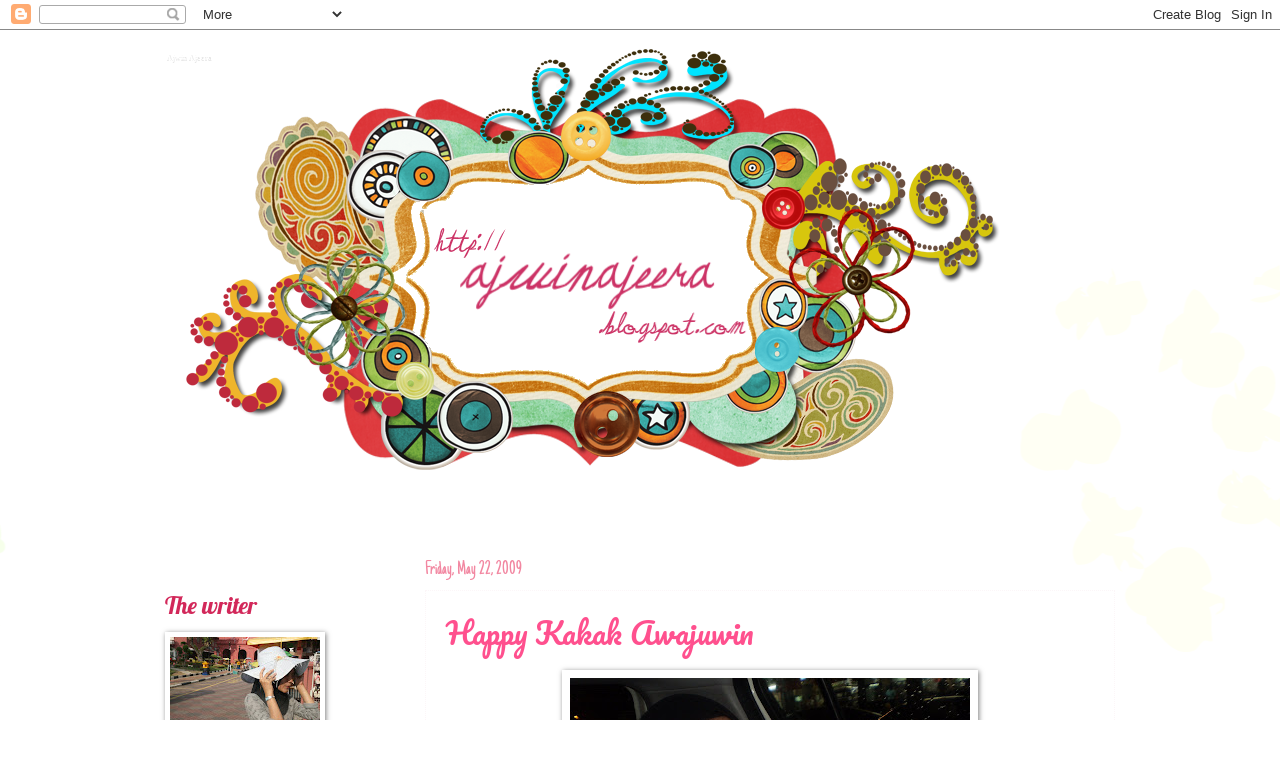

--- FILE ---
content_type: text/html; charset=UTF-8
request_url: https://ajwinajeera.blogspot.com/2009/05/happy-kakak-awajuwin.html
body_size: 23892
content:
<!DOCTYPE html>
<html class='v2' dir='ltr' xmlns='http://www.w3.org/1999/xhtml' xmlns:b='http://www.google.com/2005/gml/b' xmlns:data='http://www.google.com/2005/gml/data' xmlns:expr='http://www.google.com/2005/gml/expr'>
<head>
<link href='https://www.blogger.com/static/v1/widgets/335934321-css_bundle_v2.css' rel='stylesheet' type='text/css'/>
<meta content='IE=EmulateIE7' http-equiv='X-UA-Compatible'/>
<meta content='width=1100' name='viewport'/>
<meta content='text/html; charset=UTF-8' http-equiv='Content-Type'/>
<meta content='blogger' name='generator'/>
<link href='https://ajwinajeera.blogspot.com/favicon.ico' rel='icon' type='image/x-icon'/>
<link href='http://ajwinajeera.blogspot.com/2009/05/happy-kakak-awajuwin.html' rel='canonical'/>
<link rel="alternate" type="application/atom+xml" title="Ajwin Ajeera - Atom" href="https://ajwinajeera.blogspot.com/feeds/posts/default" />
<link rel="alternate" type="application/rss+xml" title="Ajwin Ajeera - RSS" href="https://ajwinajeera.blogspot.com/feeds/posts/default?alt=rss" />
<link rel="service.post" type="application/atom+xml" title="Ajwin Ajeera - Atom" href="https://www.blogger.com/feeds/7462970299744464695/posts/default" />

<link rel="alternate" type="application/atom+xml" title="Ajwin Ajeera - Atom" href="https://ajwinajeera.blogspot.com/feeds/1279678266454531599/comments/default" />
<!--Can't find substitution for tag [blog.ieCssRetrofitLinks]-->
<link href='https://blogger.googleusercontent.com/img/b/R29vZ2xl/AVvXsEh22Q-_yt9srw-hgZ6O-ZmcSN1aB04jN6OxEK8aF-ZedWd_D7WD3iotypKvPt0OF6P2hOVL3LjebAJR7HN3YovzARXe3LGa-AJPzumkX_K9cV7vpRiAHNSEp0BMQDL0Wb4flaLsc5Zpw79C/s400/P5180055+modified.jpg' rel='image_src'/>
<meta content='http://ajwinajeera.blogspot.com/2009/05/happy-kakak-awajuwin.html' property='og:url'/>
<meta content='Happy Kakak Awajuwin' property='og:title'/>
<meta content=' Sweet kan? Kad err kertas ini diberi oleh Amanda semalam. Even dia tak tahu eja nama saya, bagi anak kecil yang berumur 6 tahun mungkin ras...' property='og:description'/>
<meta content='https://blogger.googleusercontent.com/img/b/R29vZ2xl/AVvXsEh22Q-_yt9srw-hgZ6O-ZmcSN1aB04jN6OxEK8aF-ZedWd_D7WD3iotypKvPt0OF6P2hOVL3LjebAJR7HN3YovzARXe3LGa-AJPzumkX_K9cV7vpRiAHNSEp0BMQDL0Wb4flaLsc5Zpw79C/w1200-h630-p-k-no-nu/P5180055+modified.jpg' property='og:image'/>
<title>Ajwin Ajeera: Happy Kakak Awajuwin</title>
<style type='text/css'>@font-face{font-family:'Crafty Girls';font-style:normal;font-weight:400;font-display:swap;src:url(//fonts.gstatic.com/s/craftygirls/v16/va9B4kXI39VaDdlPJo8N_NveRhf_.ttf)format('truetype');}@font-face{font-family:'Just Another Hand';font-style:normal;font-weight:400;font-display:swap;src:url(//fonts.gstatic.com/s/justanotherhand/v21/845CNN4-AJyIGvIou-6yJKyptyOpOfr4DG0.ttf)format('truetype');}@font-face{font-family:'Lobster';font-style:normal;font-weight:400;font-display:swap;src:url(//fonts.gstatic.com/s/lobster/v32/neILzCirqoswsqX9zoKmNg.ttf)format('truetype');}@font-face{font-family:'Pacifico';font-style:normal;font-weight:400;font-display:swap;src:url(//fonts.gstatic.com/s/pacifico/v23/FwZY7-Qmy14u9lezJ-6H6Mw.ttf)format('truetype');}</style>
<style id='page-skin-1' type='text/css'><!--
/*
-----------------------------------------------
Blogger Template Style
Name:     Watermark
Designer: Josh Peterson
URL:      www.noaesthetic.com
----------------------------------------------- */
/* Variable definitions
====================
<Variable name="keycolor" description="Main Color" type="color" default="#c0a154"/>
<Group description="Page Text" selector="body">
<Variable name="body.font" description="Font" type="font"
default="normal normal 14px Arial, Tahoma, Helvetica, FreeSans, sans-serif"/>
<Variable name="body.text.color" description="Text Color" type="color" default="#333333"/>
</Group>
<Group description="Backgrounds" selector=".main-inner">
<Variable name="body.background.color" description="Outer Background" type="color" default="#c0a154"/>
<Variable name="footer.background.color" description="Footer Background" type="color" default="transparent"/>
</Group>
<Group description="Links" selector=".main-inner">
<Variable name="link.color" description="Link Color" type="color" default="#cc3300"/>
<Variable name="link.visited.color" description="Visited Color" type="color" default="#993322"/>
<Variable name="link.hover.color" description="Hover Color" type="color" default="#ff3300"/>
</Group>
<Group description="Blog Title" selector=".header h1">
<Variable name="header.font" description="Title Font" type="font"
default="normal normal 60px Georgia, Utopia, 'Palatino Linotype', Palatino, serif"/>
<Variable name="header.text.color" description="Title Color" type="color" default="#ffffff" />
</Group>
<Group description="Blog Description" selector=".header .description">
<Variable name="description.text.color" description="Description Color" type="color"
default="#997755" />
</Group>
<Group description="Tabs Text" selector=".tabs-inner .widget li a">
<Variable name="tabs.font" description="Font" type="font"
default="normal normal 20px Georgia, Utopia, 'Palatino Linotype', Palatino, serif"/>
<Variable name="tabs.text.color" description="Text Color" type="color" default="#ff508e"/>
<Variable name="tabs.selected.text.color" description="Selected Color" type="color" default="#000000"/>
</Group>
<Group description="Tabs Background" selector=".tabs-outer .PageList">
<Variable name="tabs.background.color" description="Background Color" type="color" default="transparent"/>
<Variable name="tabs.separator.color" description="Separator Color" type="color" default="#ffffff"/>
</Group>
<Group description="Date Header" selector="h2.date-header">
<Variable name="date.font" description="Font" type="font"
default="normal normal 16px Arial, Tahoma, Helvetica, FreeSans, sans-serif"/>
<Variable name="date.text.color" description="Text Color" type="color" default="#997755"/>
</Group>
<Group description="Post" selector="h3.post-title, .comments h4">
<Variable name="post.title.font" description="Title Font" type="font"
default="normal normal 30px Georgia, Utopia, 'Palatino Linotype', Palatino, serif"/>
<Variable name="post.background.color" description="Background Color" type="color" default="transparent"/>
<Variable name="post.border.color" description="Border Color" type="color" default="#ccbb99" />
</Group>
<Group description="Post Footer" selector=".post-footer">
<Variable name="post.footer.text.color" description="Text Color" type="color" default="#997755"/>
</Group>
<Group description="Gadgets" selector="h2">
<Variable name="widget.title.font" description="Title Font" type="font"
default="normal normal 20px Georgia, Utopia, 'Palatino Linotype', Palatino, serif"/>
<Variable name="widget.title.text.color" description="Title Color" type="color" default="#000000"/>
<Variable name="widget.alternate.text.color" description="Alternate Color" type="color" default="#777777"/>
</Group>
<Group description="Footer" selector=".footer-inner">
<Variable name="footer.text.color" description="Text Color" type="color" default="#0e0e0e"/>
<Variable name="footer.widget.title.text.color" description="Gadget Title Color" type="color" default="#d2285a"/>
</Group>
<Group description="Footer Links" selector=".footer-inner">
<Variable name="footer.link.color" description="Link Color" type="color" default="#ff508e"/>
<Variable name="footer.link.visited.color" description="Visited Color" type="color" default="#f81d6e"/>
<Variable name="footer.link.hover.color" description="Hover Color" type="color" default="#ff4c4c"/>
</Group>
<Variable name="body.background" description="Body Background" type="background"
color="#ffffff" default="$(color) url(//www.blogblog.com/1kt/watermark/body_background_birds.png) repeat scroll top left"/>
<Variable name="body.background.overlay" description="Overlay Background" type="background" color="#ffffff"
default="transparent url(//www.blogblog.com/1kt/watermark/body_overlay_birds.png) no-repeat scroll top right"/>
<Variable name="body.background.overlay.height" description="Overlay Background Height" type="length" default="121px"/>
<Variable name="tabs.background.inner" description="Tabs Background Inner" type="url" default="none"/>
<Variable name="tabs.background.outer" description="Tabs Background Outer" type="url" default="none"/>
<Variable name="tabs.border.size" description="Tabs Border Size" type="length" default="0"/>
<Variable name="tabs.shadow.spread" description="Tabs Shadow Spread" type="length" default="0"/>
<Variable name="main.padding.top" description="Main Padding Top" type="length" default="30px"/>
<Variable name="main.cap.height" description="Main Cap Height" type="length" default="0"/>
<Variable name="main.cap.image" description="Main Cap Image" type="url" default="none"/>
<Variable name="main.cap.overlay" description="Main Cap Overlay" type="url" default="none"/>
<Variable name="main.background" description="Main Background" type="background"
default="transparent none no-repeat scroll top left"/>
<Variable name="post.background.url" description="Post Background URL" type="url"
default="url(//www.blogblog.com/1kt/watermark/post_background_birds.png)"/>
<Variable name="post.border.size" description="Post Border Size" type="length" default="1px"/>
<Variable name="post.border.style" description="Post Border Style" type="string" default="dotted"/>
<Variable name="post.shadow.spread" description="Post Shadow Spread" type="length" default="0"/>
<Variable name="footer.background" description="Footer Background" type="background"
color="#190033" default="$(color) url(//www.blogblog.com/1kt/watermark/body_background_navigator.png) repeat scroll top left"/>
<Variable name="mobile.background.overlay" description="Mobile Background Overlay" type="string"
default="transparent none repeat scroll top left"/>
<Variable name="startSide" description="Side where text starts in blog language" type="automatic" default="left"/>
<Variable name="endSide" description="Side where text ends in blog language" type="automatic" default="right"/>
*/
/* Use this with templates/1ktemplate-*.html */
/* Content
----------------------------------------------- */
body {
font: normal normal 12px Verdana, Geneva, sans-serif;
color: #0e0e0e;
background: #ffffff url(//themes.googleusercontent.com/image?id=0BwVBOzw_-hbMMDZjM2Q4YjctMTY2OC00ZGU2LWJjZDYtODVjOGRiOThlMGQ3) repeat-x fixed top center /* Credit: Jason Morrow (http://jasonmorrow.etsy.com) */;
}
html body .content-outer {
min-width: 0;
max-width: 100%;
width: 100%;
}
.content-outer {
font-size: 92%;
}
a:link {
text-decoration:none;
color: #ff508e;
}
a:visited {
text-decoration:none;
color: #f81d6e;
}
a:hover {
text-decoration:underline;
color: #ff4c4c;
}
.body-fauxcolumns .cap-top {
margin-top: 30px;
background: transparent none no-repeat scroll center center;
height: 121px;
}
.content-inner {
padding: 0;
}
/* Header
----------------------------------------------- */
.header-inner .Header .titlewrapper,
.header-inner .Header .descriptionwrapper {
padding-left: 20px;
padding-right: 20px;
}
.Header h1 {
font: normal normal 8px Georgia, Utopia, 'Palatino Linotype', Palatino, serif;
color: #ffffff;
text-shadow: 2px 2px rgba(0, 0, 0, .1);
}
.Header h1 a {
color: #ffffff;
}
.Header .description {
font-size: 140%;
color: #995599;
}
/* Tabs
----------------------------------------------- */
.tabs-inner .section {
margin: 0 20px;
}
.tabs-inner .PageList, .tabs-inner .LinkList, .tabs-inner .Labels {
margin-left: -11px;
margin-right: -11px;
background-color: transparent;
border-top: 0 solid #ffffff;
border-bottom: 0 solid #ffffff;
-moz-box-shadow: 0 0 0 rgba(0, 0, 0, .3);
-webkit-box-shadow: 0 0 0 rgba(0, 0, 0, .3);
-goog-ms-box-shadow: 0 0 0 rgba(0, 0, 0, .3);
box-shadow: 0 0 0 rgba(0, 0, 0, .3);
}
.tabs-inner .PageList .widget-content,
.tabs-inner .LinkList .widget-content,
.tabs-inner .Labels .widget-content {
margin: -3px -11px;
background: transparent none  no-repeat scroll right;
}
.tabs-inner .widget ul {
padding: 2px 25px;
max-height: 34px;
background: transparent none no-repeat scroll left;
}
.tabs-inner .widget li {
border: none;
}
.tabs-inner .widget li a {
display: inline-block;
padding: .25em 1em;
font: italic normal 20px Crafty Girls;
color: #cc3300;
border-right: 1px solid #c7a751;
}
.tabs-inner .widget li:first-child a {
border-left: 1px solid #c7a751;
}
.tabs-inner .widget li.selected a, .tabs-inner .widget li a:hover {
color: #000000;
}
/* Headings
----------------------------------------------- */
h2 {
font: normal normal 24px Lobster;
color: #d2285a;
margin: 0 0 .5em;
}
h2.date-header {
font: normal normal 20px Just Another Hand;
color: #f287a1;
}
/* Main
----------------------------------------------- */
.main-inner .column-center-inner,
.main-inner .column-left-inner,
.main-inner .column-right-inner {
padding: 0 5px;
}
.main-outer {
margin-top: 0;
background: transparent none no-repeat scroll top left;
}
.main-inner {
padding-top: 30px;
}
.main-cap-top {
position: relative;
}
.main-cap-top .cap-right {
position: absolute;
height: 0;
width: 100%;
bottom: 0;
background: transparent none repeat-x scroll bottom center;
}
.main-cap-top .cap-left {
position: absolute;
height: 245px;
width: 280px;
right: 0;
bottom: 0;
background: transparent none no-repeat scroll bottom left;
}
/* Posts
----------------------------------------------- */
.post-outer {
padding: 15px 20px;
margin: 0 0 25px;
background: transparent url(//www.blogblog.com/1kt/watermark/post_background_birds.png) repeat scroll top left;
_background-image: none;
border: dotted 1px #fcf6f8;
-moz-box-shadow: 0 0 0 rgba(0, 0, 0, .1);
-webkit-box-shadow: 0 0 0 rgba(0, 0, 0, .1);
-goog-ms-box-shadow: 0 0 0 rgba(0, 0, 0, .1);
box-shadow: 0 0 0 rgba(0, 0, 0, .1);
}
h3.post-title {
font: normal normal 30px Pacifico;
margin: 0;
}
.comments h4 {
font: normal normal 30px Pacifico;
margin: 1em 0 0;
}
.post-body {
font-size: 105%;
line-height: 1.5;
position: relative;
}
.post-header {
margin: 0 0 1em;
color: #d21877;
}
.post-footer {
margin: 10px 0 0;
padding: 10px 0 0;
color: #d21877;
border-top: dashed 1px #f02a8d;
}
#blog-pager {
font-size: 140%
}
#comments .comment-author {
padding-top: 1.5em;
border-top: dashed 1px #f02a8d;
background-position: 0 1.5em;
}
#comments .comment-author:first-child {
padding-top: 0;
border-top: none;
}
.avatar-image-container {
margin: .2em 0 0;
}
/* Comments
----------------------------------------------- */
.comments .comments-content .icon.blog-author {
background-repeat: no-repeat;
background-image: url([data-uri]);
}
.comments .comments-content .loadmore a {
border-top: 1px solid #f02a8d;
border-bottom: 1px solid #f02a8d;
}
.comments .continue {
border-top: 2px solid #f02a8d;
}
/* Widgets
----------------------------------------------- */
.widget ul, .widget #ArchiveList ul.flat {
padding: 0;
list-style: none;
}
.widget ul li, .widget #ArchiveList ul.flat li {
padding: .35em 0;
text-indent: 0;
border-top: dashed 1px #f02a8d;
}
.widget ul li:first-child, .widget #ArchiveList ul.flat li:first-child {
border-top: none;
}
.widget .post-body ul {
list-style: disc;
}
.widget .post-body ul li {
border: none;
}
.widget .zippy {
color: #f02a8d;
}
.post-body img, .post-body .tr-caption-container, .Profile img, .Image img,
.BlogList .item-thumbnail img {
padding: 5px;
background: #fff;
-moz-box-shadow: 1px 1px 5px rgba(0, 0, 0, .5);
-webkit-box-shadow: 1px 1px 5px rgba(0, 0, 0, .5);
-goog-ms-box-shadow: 1px 1px 5px rgba(0, 0, 0, .5);
box-shadow: 1px 1px 5px rgba(0, 0, 0, .5);
}
.post-body img, .post-body .tr-caption-container {
padding: 8px;
}
.post-body .tr-caption-container {
color: #333333;
}
.post-body .tr-caption-container img {
padding: 0;
background: transparent;
border: none;
-moz-box-shadow: 0 0 0 rgba(0, 0, 0, .1);
-webkit-box-shadow: 0 0 0 rgba(0, 0, 0, .1);
-goog-ms-box-shadow: 0 0 0 rgba(0, 0, 0, .1);
box-shadow: 0 0 0 rgba(0, 0, 0, .1);
}
/* Footer
----------------------------------------------- */
.footer-outer {
color:#cc99c3;
background: #190033 url(//www.blogblog.com/1kt/watermark/body_background_navigator.png) repeat scroll top left;
}
.footer-outer a {
color: #cc55ff;
}
.footer-outer a:visited {
color: #aa32dd;
}
.footer-outer a:hover {
color: #dd77ff;
}
.footer-outer .widget h2 {
color: #eebbe5;
}
/* Mobile
----------------------------------------------- */
body.mobile  {
background-size: 100% auto;
}
.mobile .body-fauxcolumn-outer {
background: transparent none repeat scroll top left;
}
html .mobile .mobile-date-outer {
border-bottom: none;
background: transparent url(//www.blogblog.com/1kt/watermark/post_background_birds.png) repeat scroll top left;
_background-image: none;
margin-bottom: 10px;
}
.mobile .main-cap-top {
z-index: -1;
}
.mobile .content-outer {
font-size: 100%;
}
.mobile .post-outer {
padding: 10px;
}
.mobile .main-cap-top .cap-left {
background: transparent none no-repeat scroll bottom left;
}
.mobile .body-fauxcolumns .cap-top {
margin: 0;
}
.mobile-link-button {
background: transparent url(//www.blogblog.com/1kt/watermark/post_background_birds.png) repeat scroll top left;
}
.mobile-link-button a:link, .mobile-link-button a:visited {
color: #ff508e;
}
.mobile-index-date .date-header {
color: #f287a1;
}
.mobile-index-contents {
color: #0e0e0e;
}
.mobile .tabs-inner .section {
margin: 0;
}
.mobile .tabs-inner .PageList {
margin-left: 0;
margin-right: 0;
}
.mobile .tabs-inner .PageList .widget-content {
margin: 0;
color: #000000;
background: transparent url(//www.blogblog.com/1kt/watermark/post_background_birds.png) repeat scroll top left;
}
.mobile .tabs-inner .PageList .widget-content .pagelist-arrow {
border-left: 1px solid #c7a751;
}

--></style>
<style id='template-skin-1' type='text/css'><!--
body {
min-width: 990px;
}
.content-outer, .content-fauxcolumn-outer, .region-inner {
min-width: 990px;
max-width: 990px;
_width: 990px;
}
.main-inner .columns {
padding-left: 260px;
padding-right: 0px;
}
.main-inner .fauxcolumn-center-outer {
left: 260px;
right: 0px;
/* IE6 does not respect left and right together */
_width: expression(this.parentNode.offsetWidth -
parseInt("260px") -
parseInt("0px") + 'px');
}
.main-inner .fauxcolumn-left-outer {
width: 260px;
}
.main-inner .fauxcolumn-right-outer {
width: 0px;
}
.main-inner .column-left-outer {
width: 260px;
right: 100%;
margin-left: -260px;
}
.main-inner .column-right-outer {
width: 0px;
margin-right: -0px;
}
#layout {
min-width: 0;
}
#layout .content-outer {
min-width: 0;
width: 800px;
}
#layout .region-inner {
min-width: 0;
width: auto;
}
--></style>
<link href='https://www.blogger.com/dyn-css/authorization.css?targetBlogID=7462970299744464695&amp;zx=c81c1c25-5c20-4df6-9912-e465c7641d65' media='none' onload='if(media!=&#39;all&#39;)media=&#39;all&#39;' rel='stylesheet'/><noscript><link href='https://www.blogger.com/dyn-css/authorization.css?targetBlogID=7462970299744464695&amp;zx=c81c1c25-5c20-4df6-9912-e465c7641d65' rel='stylesheet'/></noscript>
<meta name='google-adsense-platform-account' content='ca-host-pub-1556223355139109'/>
<meta name='google-adsense-platform-domain' content='blogspot.com'/>

<!-- data-ad-client=ca-pub-1569678467963928 -->

</head>
<body class='loading'>
<div class='navbar section' id='navbar'><div class='widget Navbar' data-version='1' id='Navbar1'><script type="text/javascript">
    function setAttributeOnload(object, attribute, val) {
      if(window.addEventListener) {
        window.addEventListener('load',
          function(){ object[attribute] = val; }, false);
      } else {
        window.attachEvent('onload', function(){ object[attribute] = val; });
      }
    }
  </script>
<div id="navbar-iframe-container"></div>
<script type="text/javascript" src="https://apis.google.com/js/platform.js"></script>
<script type="text/javascript">
      gapi.load("gapi.iframes:gapi.iframes.style.bubble", function() {
        if (gapi.iframes && gapi.iframes.getContext) {
          gapi.iframes.getContext().openChild({
              url: 'https://www.blogger.com/navbar/7462970299744464695?po\x3d1279678266454531599\x26origin\x3dhttps://ajwinajeera.blogspot.com',
              where: document.getElementById("navbar-iframe-container"),
              id: "navbar-iframe"
          });
        }
      });
    </script><script type="text/javascript">
(function() {
var script = document.createElement('script');
script.type = 'text/javascript';
script.src = '//pagead2.googlesyndication.com/pagead/js/google_top_exp.js';
var head = document.getElementsByTagName('head')[0];
if (head) {
head.appendChild(script);
}})();
</script>
</div></div>
<div class='body-fauxcolumns'>
<div class='fauxcolumn-outer body-fauxcolumn-outer'>
<div class='cap-top'>
<div class='cap-left'></div>
<div class='cap-right'></div>
</div>
<div class='fauxborder-left'>
<div class='fauxborder-right'></div>
<div class='fauxcolumn-inner'>
</div>
</div>
<div class='cap-bottom'>
<div class='cap-left'></div>
<div class='cap-right'></div>
</div>
</div>
</div>
<div class='content'>
<div class='content-fauxcolumns'>
<div class='fauxcolumn-outer content-fauxcolumn-outer'>
<div class='cap-top'>
<div class='cap-left'></div>
<div class='cap-right'></div>
</div>
<div class='fauxborder-left'>
<div class='fauxborder-right'></div>
<div class='fauxcolumn-inner'>
</div>
</div>
<div class='cap-bottom'>
<div class='cap-left'></div>
<div class='cap-right'></div>
</div>
</div>
</div>
<div class='content-outer'>
<div class='content-cap-top cap-top'>
<div class='cap-left'></div>
<div class='cap-right'></div>
</div>
<div class='fauxborder-left content-fauxborder-left'>
<div class='fauxborder-right content-fauxborder-right'></div>
<div class='content-inner'>
<header>
<div class='header-outer'>
<div class='header-cap-top cap-top'>
<div class='cap-left'></div>
<div class='cap-right'></div>
</div>
<div class='fauxborder-left header-fauxborder-left'>
<div class='fauxborder-right header-fauxborder-right'></div>
<div class='region-inner header-inner'>
<div class='header section' id='header'><div class='widget Header' data-version='1' id='Header1'>
<div id='header-inner' style='background-image: url("https://blogger.googleusercontent.com/img/b/R29vZ2xl/AVvXsEiXACzKdQdMJj0jxgFOajcK3z8ODBI8w-V1j8QA3B6Idy5yPlnUk3Ztv3OuR12Ljuw5CX0YqvCRJg2dZ4_IxV755OFUvpEREPxwUZofA8TYz6PoYX8MChE_cAV_L7B-L8vFwQlz8oWs_crv/s1600/craftyblogheader-1.png"); background-position: left; width: 900px; min-height: 500px; _height: 500px; background-repeat: no-repeat; '>
<div class='titlewrapper' style='background: transparent'>
<h1 class='title' style='background: transparent; border-width: 0px'>
<a href='https://ajwinajeera.blogspot.com/'>
Ajwin Ajeera
</a>
</h1>
</div>
<div class='descriptionwrapper'>
<p class='description'><span>
</span></p>
</div>
</div>
</div></div>
</div>
</div>
<div class='header-cap-bottom cap-bottom'>
<div class='cap-left'></div>
<div class='cap-right'></div>
</div>
</div>
</header>
<div class='tabs-outer'>
<div class='tabs-cap-top cap-top'>
<div class='cap-left'></div>
<div class='cap-right'></div>
</div>
<div class='fauxborder-left tabs-fauxborder-left'>
<div class='fauxborder-right tabs-fauxborder-right'></div>
<div class='region-inner tabs-inner'>
<div class='tabs section' id='crosscol'><div class='widget HTML' data-version='1' id='HTML4'>
<div class='widget-content'>
<!-- nuffnang -->
<script type="text/javascript">
nuffnang_bid = "bda930b021638d29a7e8203cf32ee2c4";
</script>
<script src="//synad2.nuffnang.com.my/k.js" type="text/javascript"></script>
<!-- nuffnang-->
</div>
<div class='clear'></div>
</div></div>
<div class='tabs no-items section' id='crosscol-overflow'></div>
</div>
</div>
<div class='tabs-cap-bottom cap-bottom'>
<div class='cap-left'></div>
<div class='cap-right'></div>
</div>
</div>
<div class='main-outer'>
<div class='main-cap-top cap-top'>
<div class='cap-left'></div>
<div class='cap-right'></div>
</div>
<div class='fauxborder-left main-fauxborder-left'>
<div class='fauxborder-right main-fauxborder-right'></div>
<div class='region-inner main-inner'>
<div class='columns fauxcolumns'>
<div class='fauxcolumn-outer fauxcolumn-center-outer'>
<div class='cap-top'>
<div class='cap-left'></div>
<div class='cap-right'></div>
</div>
<div class='fauxborder-left'>
<div class='fauxborder-right'></div>
<div class='fauxcolumn-inner'>
</div>
</div>
<div class='cap-bottom'>
<div class='cap-left'></div>
<div class='cap-right'></div>
</div>
</div>
<div class='fauxcolumn-outer fauxcolumn-left-outer'>
<div class='cap-top'>
<div class='cap-left'></div>
<div class='cap-right'></div>
</div>
<div class='fauxborder-left'>
<div class='fauxborder-right'></div>
<div class='fauxcolumn-inner'>
</div>
</div>
<div class='cap-bottom'>
<div class='cap-left'></div>
<div class='cap-right'></div>
</div>
</div>
<div class='fauxcolumn-outer fauxcolumn-right-outer'>
<div class='cap-top'>
<div class='cap-left'></div>
<div class='cap-right'></div>
</div>
<div class='fauxborder-left'>
<div class='fauxborder-right'></div>
<div class='fauxcolumn-inner'>
</div>
</div>
<div class='cap-bottom'>
<div class='cap-left'></div>
<div class='cap-right'></div>
</div>
</div>
<!-- corrects IE6 width calculation -->
<div class='columns-inner'>
<div class='column-center-outer'>
<div class='column-center-inner'>
<div class='main section' id='main'><div class='widget Blog' data-version='1' id='Blog1'>
<div class='blog-posts hfeed'>
<!--Can't find substitution for tag [defaultAdStart]-->

          <div class="date-outer">
        
<h2 class='date-header'><span>Friday, May 22, 2009</span></h2>

          <div class="date-posts">
        
<div class='post-outer'>
<div class='post hentry'>
<a name='1279678266454531599'></a>
<h3 class='post-title entry-title'>
<a href='https://ajwinajeera.blogspot.com/2009/05/happy-kakak-awajuwin.html'>Happy Kakak Awajuwin</a>
</h3>
<div class='post-header'>
<div class='post-header-line-1'></div>
</div>
<div class='post-body entry-content'>
<div align="center"><a href="https://blogger.googleusercontent.com/img/b/R29vZ2xl/AVvXsEh22Q-_yt9srw-hgZ6O-ZmcSN1aB04jN6OxEK8aF-ZedWd_D7WD3iotypKvPt0OF6P2hOVL3LjebAJR7HN3YovzARXe3LGa-AJPzumkX_K9cV7vpRiAHNSEp0BMQDL0Wb4flaLsc5Zpw79C/s1600-h/P5180055+modified.jpg"><img alt="" border="0" id="BLOGGER_PHOTO_ID_5338607316193590290" src="https://blogger.googleusercontent.com/img/b/R29vZ2xl/AVvXsEh22Q-_yt9srw-hgZ6O-ZmcSN1aB04jN6OxEK8aF-ZedWd_D7WD3iotypKvPt0OF6P2hOVL3LjebAJR7HN3YovzARXe3LGa-AJPzumkX_K9cV7vpRiAHNSEp0BMQDL0Wb4flaLsc5Zpw79C/s400/P5180055+modified.jpg" style="TEXT-ALIGN: center; MARGIN: 0px auto 10px; WIDTH: 400px; DISPLAY: block; HEIGHT: 300px; CURSOR: hand" /></a><span style="font-family:verdana;"> <span style="font-size:130%;">Sweet kan? Kad err kertas ini diberi oleh Amanda semalam.</span></span></div><div align="center"><span style="font-family:Verdana;font-size:130%;">Even dia tak tahu eja nama saya,</span></div><div align="center"><span style="font-family:Verdana;font-size:130%;">bagi anak kecil yang berumur 6 tahun mungkin rasa macam,</span></div><div align="center"><span style="font-family:Verdana;font-size:130%;"><em>Kak Ajwin?How to spell it ah?</em></span></div><div align="center"><span style="font-family:Verdana;font-size:130%;">A-S-H-W-I-N,A-J-U-W-I-N,A-W-A-W-I-N</span></div><div align="center"><span style="font-family:Verdana;font-size:130%;">heh.macam macam macam.</span></div><div align="center"><span style="font-family:Verdana;font-size:130%;">Then,akhirnya dia berjaya.</span></div><div align="center"><span style="font-family:Verdana;font-size:130%;">Lepas tu,bila dia bagi kat saya,</span></div><div align="center"><span style="font-family:Verdana;font-size:130%;">tengok dia spell AWAJUWIN!</span></div><div align="center"><span style="font-family:Verdana;font-size:130%;">kahkahkah.takapa takapa.</span></div><div align="center"><span style="font-family:Verdana;font-size:130%;">comel.=)</span></div><div align="center"><br /></div><p align="center"><a href="https://blogger.googleusercontent.com/img/b/R29vZ2xl/AVvXsEjbrjnGOzOkWKeh2iBULgF6YYA_WXJEhdS6vteI20leDA2XYct3rGPpURbnIZ-Jlqq3Z6w2zWqTtf9daIGd6CGVPYvpQySfYNqxe1JOeDuTiFbpSd_nBj0kro8gSO5IcLBi1jGfobK7iW2N/s1600-h/P5020019+modified.jpg"><img alt="" border="0" id="BLOGGER_PHOTO_ID_5338607320406426530" src="https://blogger.googleusercontent.com/img/b/R29vZ2xl/AVvXsEjbrjnGOzOkWKeh2iBULgF6YYA_WXJEhdS6vteI20leDA2XYct3rGPpURbnIZ-Jlqq3Z6w2zWqTtf9daIGd6CGVPYvpQySfYNqxe1JOeDuTiFbpSd_nBj0kro8gSO5IcLBi1jGfobK7iW2N/s400/P5020019+modified.jpg" style="TEXT-ALIGN: center; MARGIN: 0px auto 10px; WIDTH: 400px; DISPLAY: block; HEIGHT: 351px; CURSOR: hand" /></a><br /><span style="font-family:verdana;font-size:130%;">Lagi comel apabila saya mengetahui bahawasanya kad ini khas untuk saya sempena HARI IBU...lol.T_T</span><span style="font-family:verdana;"><br /></span><br /><a href="https://blogger.googleusercontent.com/img/b/R29vZ2xl/AVvXsEihDqEouxW3sQZg8oc0iicjX2UfZNgE3hRPmwYLkkW7nIVb4mhAmKY1T7XtanSJRPxK2VyxUE53RmQrkZiMjdMg_RyK8krhDx5fW361KVMEu-pqlMFWiCOxNDOUF7TM8kOfHcRoSliPCg6X/s1600-h/P5090043+modified.jpg"><img alt="" border="0" id="BLOGGER_PHOTO_ID_5338607310016302786" src="https://blogger.googleusercontent.com/img/b/R29vZ2xl/AVvXsEihDqEouxW3sQZg8oc0iicjX2UfZNgE3hRPmwYLkkW7nIVb4mhAmKY1T7XtanSJRPxK2VyxUE53RmQrkZiMjdMg_RyK8krhDx5fW361KVMEu-pqlMFWiCOxNDOUF7TM8kOfHcRoSliPCg6X/s400/P5090043+modified.jpg" style="TEXT-ALIGN: center; MARGIN: 0px auto 10px; WIDTH: 400px; DISPLAY: block; HEIGHT: 300px; CURSOR: hand" /></a><span style="font-size:130%;"> </span><span style="font-size:130%;"><span style="font-family:verdana;">Waktu ni saya berbaju kurung polka dot bajet dah matang baru balik dari kursus yang dipaksa hadir selama seumur hidup.Kahkahkah. </span></span><span style="font-size:130%;"><span style="font-family:verdana;">Tertekan gila.<br /></span><span style="font-family:verdana;">Then,terus pergi rumah Manda.</span></span><br /><br /><br /><br /><span style="font-family:verdana;"><span style="font-size:130%;"><strong>Saya tahu Kakak Manda baca ini.<em>Hi Kak Tasya!</em></strong></span></span></p><p align="center"><span style="font-family:Verdana;"><span style="font-size:130%;"><strong>Dan mungkin Abang Manda baca ini.<em>Hi Daniel!</em></strong></span></span></p><p align="center"><span style="font-family:Verdana;"><span style="font-size:130%;"><strong>Dan mungkin Mama Manda baca ini.<em>Hi Aunty Lily!</em></strong></span></span></p><p align="center"><span style="font-family:Verdana;font-size:130%;">Hahaha.Okay okay.Thank you Manda..It was so sweet.<3</span></p>
<iframe allowTransparency='true' frameborder='0' scrolling='no' src='http://www.facebook.com/plugins/like.php?href=https://ajwinajeera.blogspot.com/2009/05/happy-kakak-awajuwin.html&layout=standard&show_faces=false&width=100&action=like&font=arial&colorscheme=light' style='border:none; overflow:hidden; width:450px; height:40px;'></iframe>
<div style='clear: both;'></div>
</div>
<div class='post-footer'>
<div class='post-footer-line post-footer-line-1'><span class='post-author vcard'>
Posted by
<span class='fn'>Ajwin Ajeera</span>
</span>
<span class='post-timestamp'>
at
<a class='timestamp-link' href='https://ajwinajeera.blogspot.com/2009/05/happy-kakak-awajuwin.html' rel='bookmark' title='permanent link'><abbr class='published' title='2009-05-22T03:47:00-07:00'>Friday, May 22, 2009</abbr></a>
</span>
<span class='post-comment-link'>
</span>
<span class='post-icons'>
</span>
</div>
<div class='post-footer-line post-footer-line-2'></div>
<div class='post-footer-line post-footer-line-3'></div>
</div>
</div>
<div class='comments' id='comments'>
<a name='comments'></a>
<h4>46 comments:</h4>
<div id='Blog1_comments-block-wrapper'>
<dl class='avatar-comment-indent' id='comments-block'>
<dt class='comment-author ' id='c3274271559443878796'>
<a name='c3274271559443878796'></a>
<div class="avatar-image-container vcard"><span dir="ltr"><a href="https://www.blogger.com/profile/12540947064304510630" target="" rel="nofollow" onclick="" class="avatar-hovercard" id="av-3274271559443878796-12540947064304510630"><img src="https://resources.blogblog.com/img/blank.gif" width="35" height="35" class="delayLoad" style="display: none;" longdesc="//blogger.googleusercontent.com/img/b/R29vZ2xl/AVvXsEhkQpo2Mb0tUKrPSFE7DGU1xbwFxm1yjvw55cGm8DxIoMQA6XmqGjmGC5i-ANzRSIxF_VwwZu1ulcda0yxw2JsbXtfHNq1O9a2OWVKeomAQfGd0gD6XvvIgUYEYTeIShw/s45-c/DSC00936.JPG" alt="" title="-WaN-">

<noscript><img src="//blogger.googleusercontent.com/img/b/R29vZ2xl/AVvXsEhkQpo2Mb0tUKrPSFE7DGU1xbwFxm1yjvw55cGm8DxIoMQA6XmqGjmGC5i-ANzRSIxF_VwwZu1ulcda0yxw2JsbXtfHNq1O9a2OWVKeomAQfGd0gD6XvvIgUYEYTeIShw/s45-c/DSC00936.JPG" width="35" height="35" class="photo" alt=""></noscript></a></span></div>
<a href='https://www.blogger.com/profile/12540947064304510630' rel='nofollow'>-WaN-</a>
said...
</dt>
<dd class='comment-body' id='Blog1_cmt-3274271559443878796'>
<p>
ahaha..sempen hari ibu?sbb awk ade ciri2 keibuan kot... ;p
</p>
</dd>
<dd class='comment-footer'>
<span class='comment-timestamp'>
<a href='https://ajwinajeera.blogspot.com/2009/05/happy-kakak-awajuwin.html?showComment=1242994653221#c3274271559443878796' title='comment permalink'>
Friday, 22 May, 2009
</a>
<span class='item-control blog-admin pid-1477876933'>
<a class='comment-delete' href='https://www.blogger.com/comment/delete/7462970299744464695/3274271559443878796' title='Delete Comment'>
<img src='//www.blogger.com/img/icon_delete13.gif'/>
</a>
</span>
</span>
</dd>
<dt class='comment-author ' id='c6532651684807565383'>
<a name='c6532651684807565383'></a>
<div class="avatar-image-container avatar-stock"><span dir="ltr"><a href="http://ajwinajeera.blogspot.com" target="" rel="nofollow" onclick=""><img src="//resources.blogblog.com/img/blank.gif" width="35" height="35" alt="" title="Ajwin Ajeera">

</a></span></div>
<a href='http://ajwinajeera.blogspot.com' rel='nofollow'>Ajwin Ajeera</a>
said...
</dt>
<dd class='comment-body' id='Blog1_cmt-6532651684807565383'>
<p>
wakakkakakaa<br />tak tau ar<br />tanya dia<br />lalala
</p>
</dd>
<dd class='comment-footer'>
<span class='comment-timestamp'>
<a href='https://ajwinajeera.blogspot.com/2009/05/happy-kakak-awajuwin.html?showComment=1242994894979#c6532651684807565383' title='comment permalink'>
Friday, 22 May, 2009
</a>
<span class='item-control blog-admin pid-1318884288'>
<a class='comment-delete' href='https://www.blogger.com/comment/delete/7462970299744464695/6532651684807565383' title='Delete Comment'>
<img src='//www.blogger.com/img/icon_delete13.gif'/>
</a>
</span>
</span>
</dd>
<dt class='comment-author ' id='c8093978654667174815'>
<a name='c8093978654667174815'></a>
<div class="avatar-image-container vcard"><span dir="ltr"><a href="https://www.blogger.com/profile/04994608325798990646" target="" rel="nofollow" onclick="" class="avatar-hovercard" id="av-8093978654667174815-04994608325798990646"><img src="https://resources.blogblog.com/img/blank.gif" width="35" height="35" class="delayLoad" style="display: none;" longdesc="//blogger.googleusercontent.com/img/b/R29vZ2xl/AVvXsEhvVLVL25wHdRZ7E9gMLDg1xm3EGIXSt_kUxQ6UzPern4Qeooz3TKk96gom9CqHqxIZ5QYH5j611VDRqen1Xz1LPGymFNz9TDRaUAJZzvrIUiM4SOLmBGLKdek2HyFJhJg/s45-c/Rose_Radiograph_large.jpg" alt="" title="keSENGALan teserlah..">

<noscript><img src="//blogger.googleusercontent.com/img/b/R29vZ2xl/AVvXsEhvVLVL25wHdRZ7E9gMLDg1xm3EGIXSt_kUxQ6UzPern4Qeooz3TKk96gom9CqHqxIZ5QYH5j611VDRqen1Xz1LPGymFNz9TDRaUAJZzvrIUiM4SOLmBGLKdek2HyFJhJg/s45-c/Rose_Radiograph_large.jpg" width="35" height="35" class="photo" alt=""></noscript></a></span></div>
<a href='https://www.blogger.com/profile/04994608325798990646' rel='nofollow'>keSENGALan teserlah..</a>
said...
</dt>
<dd class='comment-body' id='Blog1_cmt-8093978654667174815'>
<p>
tok ary ibu?<br />dye da kasi clue da tuh kak awin..<br />soh kawen cpt..<br />hahaha...
</p>
</dd>
<dd class='comment-footer'>
<span class='comment-timestamp'>
<a href='https://ajwinajeera.blogspot.com/2009/05/happy-kakak-awajuwin.html?showComment=1242995170810#c8093978654667174815' title='comment permalink'>
Friday, 22 May, 2009
</a>
<span class='item-control blog-admin pid-219245053'>
<a class='comment-delete' href='https://www.blogger.com/comment/delete/7462970299744464695/8093978654667174815' title='Delete Comment'>
<img src='//www.blogger.com/img/icon_delete13.gif'/>
</a>
</span>
</span>
</dd>
<dt class='comment-author ' id='c3633866079461246088'>
<a name='c3633866079461246088'></a>
<div class="avatar-image-container vcard"><span dir="ltr"><a href="https://www.blogger.com/profile/06998717638184930416" target="" rel="nofollow" onclick="" class="avatar-hovercard" id="av-3633866079461246088-06998717638184930416"><img src="https://resources.blogblog.com/img/blank.gif" width="35" height="35" class="delayLoad" style="display: none;" longdesc="//blogger.googleusercontent.com/img/b/R29vZ2xl/AVvXsEj-KM2bAYSd97KsGXkEdeAL8PcCvkLW7bALKjCk481b_tz4EYvnsLUQAGx-7TtzcnQdeCp_4YdQqSiOPAIncDHaodOG3ql1AuqnqC4mc8DL-gtu6XkG-NTwudz_PZydww/s45-c/su1.jpg" alt="" title="Miss Hirose">

<noscript><img src="//blogger.googleusercontent.com/img/b/R29vZ2xl/AVvXsEj-KM2bAYSd97KsGXkEdeAL8PcCvkLW7bALKjCk481b_tz4EYvnsLUQAGx-7TtzcnQdeCp_4YdQqSiOPAIncDHaodOG3ql1AuqnqC4mc8DL-gtu6XkG-NTwudz_PZydww/s45-c/su1.jpg" width="35" height="35" class="photo" alt=""></noscript></a></span></div>
<a href='https://www.blogger.com/profile/06998717638184930416' rel='nofollow'>Miss Hirose</a>
said...
</dt>
<dd class='comment-body' id='Blog1_cmt-3633866079461246088'>
<p>
hihi..<br />pndi gak manda speling<br />cutenye kamo berdua~
</p>
</dd>
<dd class='comment-footer'>
<span class='comment-timestamp'>
<a href='https://ajwinajeera.blogspot.com/2009/05/happy-kakak-awajuwin.html?showComment=1242995401842#c3633866079461246088' title='comment permalink'>
Friday, 22 May, 2009
</a>
<span class='item-control blog-admin pid-1370590675'>
<a class='comment-delete' href='https://www.blogger.com/comment/delete/7462970299744464695/3633866079461246088' title='Delete Comment'>
<img src='//www.blogger.com/img/icon_delete13.gif'/>
</a>
</span>
</span>
</dd>
<dt class='comment-author blog-author' id='c5682291856159798762'>
<a name='c5682291856159798762'></a>
<div class="avatar-image-container avatar-stock"><span dir="ltr"><a href="https://www.blogger.com/profile/05191979466407080852" target="" rel="nofollow" onclick="" class="avatar-hovercard" id="av-5682291856159798762-05191979466407080852"><img src="//www.blogger.com/img/blogger_logo_round_35.png" width="35" height="35" alt="" title="Ajwin Ajeera">

</a></span></div>
<a href='https://www.blogger.com/profile/05191979466407080852' rel='nofollow'>Ajwin Ajeera</a>
said...
</dt>
<dd class='comment-body' id='Blog1_cmt-5682291856159798762'>
<p>
To  keSENGALan teserlah..,<br /><br />hahahhhaha<br />bukan ar<br />pepandai jer.<br />:p
</p>
</dd>
<dd class='comment-footer'>
<span class='comment-timestamp'>
<a href='https://ajwinajeera.blogspot.com/2009/05/happy-kakak-awajuwin.html?showComment=1242995592981#c5682291856159798762' title='comment permalink'>
Friday, 22 May, 2009
</a>
<span class='item-control blog-admin pid-455508290'>
<a class='comment-delete' href='https://www.blogger.com/comment/delete/7462970299744464695/5682291856159798762' title='Delete Comment'>
<img src='//www.blogger.com/img/icon_delete13.gif'/>
</a>
</span>
</span>
</dd>
<dt class='comment-author blog-author' id='c1418663896250978029'>
<a name='c1418663896250978029'></a>
<div class="avatar-image-container avatar-stock"><span dir="ltr"><a href="https://www.blogger.com/profile/05191979466407080852" target="" rel="nofollow" onclick="" class="avatar-hovercard" id="av-1418663896250978029-05191979466407080852"><img src="//www.blogger.com/img/blogger_logo_round_35.png" width="35" height="35" alt="" title="Ajwin Ajeera">

</a></span></div>
<a href='https://www.blogger.com/profile/05191979466407080852' rel='nofollow'>Ajwin Ajeera</a>
said...
</dt>
<dd class='comment-body' id='Blog1_cmt-1418663896250978029'>
<p>
To  miss hirose,<br /><br />hee<br />thanks..
</p>
</dd>
<dd class='comment-footer'>
<span class='comment-timestamp'>
<a href='https://ajwinajeera.blogspot.com/2009/05/happy-kakak-awajuwin.html?showComment=1242995618029#c1418663896250978029' title='comment permalink'>
Friday, 22 May, 2009
</a>
<span class='item-control blog-admin pid-455508290'>
<a class='comment-delete' href='https://www.blogger.com/comment/delete/7462970299744464695/1418663896250978029' title='Delete Comment'>
<img src='//www.blogger.com/img/icon_delete13.gif'/>
</a>
</span>
</span>
</dd>
<dt class='comment-author ' id='c7878464378233313478'>
<a name='c7878464378233313478'></a>
<div class="avatar-image-container vcard"><span dir="ltr"><a href="https://www.blogger.com/profile/03053029241996484756" target="" rel="nofollow" onclick="" class="avatar-hovercard" id="av-7878464378233313478-03053029241996484756"><img src="https://resources.blogblog.com/img/blank.gif" width="35" height="35" class="delayLoad" style="display: none;" longdesc="//2.bp.blogspot.com/_oARLV2uyNWA/SXprz2m6QWI/AAAAAAAABwE/wx_3zfCsw-M/S45-s35/msuuu%2B(1).JPG" alt="" title="Rarai">

<noscript><img src="//2.bp.blogspot.com/_oARLV2uyNWA/SXprz2m6QWI/AAAAAAAABwE/wx_3zfCsw-M/S45-s35/msuuu%2B(1).JPG" width="35" height="35" class="photo" alt=""></noscript></a></span></div>
<a href='https://www.blogger.com/profile/03053029241996484756' rel='nofollow'>Rarai</a>
said...
</dt>
<dd class='comment-body' id='Blog1_cmt-7878464378233313478'>
<p>
alaa sheweeetttnye amanda...olololo...mylil bro pernah tnye i,"kakrai,how to spell ur name?" ahaks budak2 mmg sweetkan..adoi..
</p>
</dd>
<dd class='comment-footer'>
<span class='comment-timestamp'>
<a href='https://ajwinajeera.blogspot.com/2009/05/happy-kakak-awajuwin.html?showComment=1242996205795#c7878464378233313478' title='comment permalink'>
Friday, 22 May, 2009
</a>
<span class='item-control blog-admin pid-1165466890'>
<a class='comment-delete' href='https://www.blogger.com/comment/delete/7462970299744464695/7878464378233313478' title='Delete Comment'>
<img src='//www.blogger.com/img/icon_delete13.gif'/>
</a>
</span>
</span>
</dd>
<dt class='comment-author blog-author' id='c642609877348730404'>
<a name='c642609877348730404'></a>
<div class="avatar-image-container avatar-stock"><span dir="ltr"><a href="https://www.blogger.com/profile/05191979466407080852" target="" rel="nofollow" onclick="" class="avatar-hovercard" id="av-642609877348730404-05191979466407080852"><img src="//www.blogger.com/img/blogger_logo_round_35.png" width="35" height="35" alt="" title="Ajwin Ajeera">

</a></span></div>
<a href='https://www.blogger.com/profile/05191979466407080852' rel='nofollow'>Ajwin Ajeera</a>
said...
</dt>
<dd class='comment-body' id='Blog1_cmt-642609877348730404'>
<p>
hee<br />semua kanak2 sweet and comel sebab dorg takde dosa lg.hehe
</p>
</dd>
<dd class='comment-footer'>
<span class='comment-timestamp'>
<a href='https://ajwinajeera.blogspot.com/2009/05/happy-kakak-awajuwin.html?showComment=1242996360986#c642609877348730404' title='comment permalink'>
Friday, 22 May, 2009
</a>
<span class='item-control blog-admin pid-455508290'>
<a class='comment-delete' href='https://www.blogger.com/comment/delete/7462970299744464695/642609877348730404' title='Delete Comment'>
<img src='//www.blogger.com/img/icon_delete13.gif'/>
</a>
</span>
</span>
</dd>
<dt class='comment-author blog-author' id='c610822598276667851'>
<a name='c610822598276667851'></a>
<div class="avatar-image-container avatar-stock"><span dir="ltr"><a href="https://www.blogger.com/profile/05191979466407080852" target="" rel="nofollow" onclick="" class="avatar-hovercard" id="av-610822598276667851-05191979466407080852"><img src="//www.blogger.com/img/blogger_logo_round_35.png" width="35" height="35" alt="" title="Ajwin Ajeera">

</a></span></div>
<a href='https://www.blogger.com/profile/05191979466407080852' rel='nofollow'>Ajwin Ajeera</a>
said...
</dt>
<dd class='comment-body' id='Blog1_cmt-610822598276667851'>
<span class='deleted-comment'>This comment has been removed by the author.</span>
</dd>
<dd class='comment-footer'>
<span class='comment-timestamp'>
<a href='https://ajwinajeera.blogspot.com/2009/05/happy-kakak-awajuwin.html?showComment=1242996361516#c610822598276667851' title='comment permalink'>
Friday, 22 May, 2009
</a>
<span class='item-control blog-admin pid-455508290'>
<a class='comment-delete' href='https://www.blogger.com/comment/delete/7462970299744464695/610822598276667851' title='Delete Comment'>
<img src='//www.blogger.com/img/icon_delete13.gif'/>
</a>
</span>
</span>
</dd>
<dt class='comment-author blog-author' id='c4290946598265938139'>
<a name='c4290946598265938139'></a>
<div class="avatar-image-container avatar-stock"><span dir="ltr"><a href="https://www.blogger.com/profile/05191979466407080852" target="" rel="nofollow" onclick="" class="avatar-hovercard" id="av-4290946598265938139-05191979466407080852"><img src="//www.blogger.com/img/blogger_logo_round_35.png" width="35" height="35" alt="" title="Ajwin Ajeera">

</a></span></div>
<a href='https://www.blogger.com/profile/05191979466407080852' rel='nofollow'>Ajwin Ajeera</a>
said...
</dt>
<dd class='comment-body' id='Blog1_cmt-4290946598265938139'>
<span class='deleted-comment'>This comment has been removed by the author.</span>
</dd>
<dd class='comment-footer'>
<span class='comment-timestamp'>
<a href='https://ajwinajeera.blogspot.com/2009/05/happy-kakak-awajuwin.html?showComment=1242996379260#c4290946598265938139' title='comment permalink'>
Friday, 22 May, 2009
</a>
<span class='item-control blog-admin pid-455508290'>
<a class='comment-delete' href='https://www.blogger.com/comment/delete/7462970299744464695/4290946598265938139' title='Delete Comment'>
<img src='//www.blogger.com/img/icon_delete13.gif'/>
</a>
</span>
</span>
</dd>
<dt class='comment-author ' id='c6810370455372722927'>
<a name='c6810370455372722927'></a>
<div class="avatar-image-container avatar-stock"><span dir="ltr"><a href="https://www.blogger.com/profile/10846261672818627333" target="" rel="nofollow" onclick="" class="avatar-hovercard" id="av-6810370455372722927-10846261672818627333"><img src="//www.blogger.com/img/blogger_logo_round_35.png" width="35" height="35" alt="" title="Unknown">

</a></span></div>
<a href='https://www.blogger.com/profile/10846261672818627333' rel='nofollow'>Unknown</a>
said...
</dt>
<dd class='comment-body' id='Blog1_cmt-6810370455372722927'>
<p>
hye awajuwin, awujin, ashwin, awawin, ajuwin, arshavin, winwin, jin..<br /><br />apa nama awak ye??<br /><br />T_T
</p>
</dd>
<dd class='comment-footer'>
<span class='comment-timestamp'>
<a href='https://ajwinajeera.blogspot.com/2009/05/happy-kakak-awajuwin.html?showComment=1242997062955#c6810370455372722927' title='comment permalink'>
Friday, 22 May, 2009
</a>
<span class='item-control blog-admin pid-1530280903'>
<a class='comment-delete' href='https://www.blogger.com/comment/delete/7462970299744464695/6810370455372722927' title='Delete Comment'>
<img src='//www.blogger.com/img/icon_delete13.gif'/>
</a>
</span>
</span>
</dd>
<dt class='comment-author ' id='c522408944553933851'>
<a name='c522408944553933851'></a>
<div class="avatar-image-container avatar-stock"><span dir="ltr"><a href="https://www.blogger.com/profile/00437323383935021532" target="" rel="nofollow" onclick="" class="avatar-hovercard" id="av-522408944553933851-00437323383935021532"><img src="//www.blogger.com/img/blogger_logo_round_35.png" width="35" height="35" alt="" title="Railey">

</a></span></div>
<a href='https://www.blogger.com/profile/00437323383935021532' rel='nofollow'>Railey</a>
said...
</dt>
<dd class='comment-body' id='Blog1_cmt-522408944553933851'>
<p>
Haha... Sweet Little Manda..
</p>
</dd>
<dd class='comment-footer'>
<span class='comment-timestamp'>
<a href='https://ajwinajeera.blogspot.com/2009/05/happy-kakak-awajuwin.html?showComment=1242997634301#c522408944553933851' title='comment permalink'>
Friday, 22 May, 2009
</a>
<span class='item-control blog-admin pid-1324712374'>
<a class='comment-delete' href='https://www.blogger.com/comment/delete/7462970299744464695/522408944553933851' title='Delete Comment'>
<img src='//www.blogger.com/img/icon_delete13.gif'/>
</a>
</span>
</span>
</dd>
<dt class='comment-author blog-author' id='c9091102494376508985'>
<a name='c9091102494376508985'></a>
<div class="avatar-image-container avatar-stock"><span dir="ltr"><a href="https://www.blogger.com/profile/05191979466407080852" target="" rel="nofollow" onclick="" class="avatar-hovercard" id="av-9091102494376508985-05191979466407080852"><img src="//www.blogger.com/img/blogger_logo_round_35.png" width="35" height="35" alt="" title="Ajwin Ajeera">

</a></span></div>
<a href='https://www.blogger.com/profile/05191979466407080852' rel='nofollow'>Ajwin Ajeera</a>
said...
</dt>
<dd class='comment-body' id='Blog1_cmt-9091102494376508985'>
<p>
To Fatul Akrul Ramli,<br /><br />hahahhaha<br />fatul<br />sumpah kalau saya jumpa awak,saya ketuk awak!
</p>
</dd>
<dd class='comment-footer'>
<span class='comment-timestamp'>
<a href='https://ajwinajeera.blogspot.com/2009/05/happy-kakak-awajuwin.html?showComment=1242997820581#c9091102494376508985' title='comment permalink'>
Friday, 22 May, 2009
</a>
<span class='item-control blog-admin pid-455508290'>
<a class='comment-delete' href='https://www.blogger.com/comment/delete/7462970299744464695/9091102494376508985' title='Delete Comment'>
<img src='//www.blogger.com/img/icon_delete13.gif'/>
</a>
</span>
</span>
</dd>
<dt class='comment-author blog-author' id='c6148275060960413230'>
<a name='c6148275060960413230'></a>
<div class="avatar-image-container avatar-stock"><span dir="ltr"><a href="https://www.blogger.com/profile/05191979466407080852" target="" rel="nofollow" onclick="" class="avatar-hovercard" id="av-6148275060960413230-05191979466407080852"><img src="//www.blogger.com/img/blogger_logo_round_35.png" width="35" height="35" alt="" title="Ajwin Ajeera">

</a></span></div>
<a href='https://www.blogger.com/profile/05191979466407080852' rel='nofollow'>Ajwin Ajeera</a>
said...
</dt>
<dd class='comment-body' id='Blog1_cmt-6148275060960413230'>
<p>
To Railey,<br /><br />yup..<br />:)
</p>
</dd>
<dd class='comment-footer'>
<span class='comment-timestamp'>
<a href='https://ajwinajeera.blogspot.com/2009/05/happy-kakak-awajuwin.html?showComment=1242997848939#c6148275060960413230' title='comment permalink'>
Friday, 22 May, 2009
</a>
<span class='item-control blog-admin pid-455508290'>
<a class='comment-delete' href='https://www.blogger.com/comment/delete/7462970299744464695/6148275060960413230' title='Delete Comment'>
<img src='//www.blogger.com/img/icon_delete13.gif'/>
</a>
</span>
</span>
</dd>
<dt class='comment-author ' id='c6887110498209845278'>
<a name='c6887110498209845278'></a>
<div class="avatar-image-container avatar-stock"><span dir="ltr"><a href="https://www.blogger.com/profile/13064860301521627018" target="" rel="nofollow" onclick="" class="avatar-hovercard" id="av-6887110498209845278-13064860301521627018"><img src="//www.blogger.com/img/blogger_logo_round_35.png" width="35" height="35" alt="" title="Khairul">

</a></span></div>
<a href='https://www.blogger.com/profile/13064860301521627018' rel='nofollow'>Khairul</a>
said...
</dt>
<dd class='comment-body' id='Blog1_cmt-6887110498209845278'>
<p>
Entah kenapa. Dalam entry ini, kau nampak agak tua &gt;,&gt;<br /><br />Bila nak kawin?
</p>
</dd>
<dd class='comment-footer'>
<span class='comment-timestamp'>
<a href='https://ajwinajeera.blogspot.com/2009/05/happy-kakak-awajuwin.html?showComment=1242998227997#c6887110498209845278' title='comment permalink'>
Friday, 22 May, 2009
</a>
<span class='item-control blog-admin pid-1319524932'>
<a class='comment-delete' href='https://www.blogger.com/comment/delete/7462970299744464695/6887110498209845278' title='Delete Comment'>
<img src='//www.blogger.com/img/icon_delete13.gif'/>
</a>
</span>
</span>
</dd>
<dt class='comment-author ' id='c8357987160999008474'>
<a name='c8357987160999008474'></a>
<div class="avatar-image-container avatar-stock"><span dir="ltr"><a href="https://www.blogger.com/profile/00754610715993780264" target="" rel="nofollow" onclick="" class="avatar-hovercard" id="av-8357987160999008474-00754610715993780264"><img src="//www.blogger.com/img/blogger_logo_round_35.png" width="35" height="35" alt="" title="Belog Cik Peanut">

</a></span></div>
<a href='https://www.blogger.com/profile/00754610715993780264' rel='nofollow'>Belog Cik Peanut</a>
said...
</dt>
<dd class='comment-body' id='Blog1_cmt-8357987160999008474'>
<p>
nge~~~<br />chumey tul dak ni wat kertas ucapan tu<br />nge~~<br />selamat ahri ubu cik ajwin<br />kahkahkah
</p>
</dd>
<dd class='comment-footer'>
<span class='comment-timestamp'>
<a href='https://ajwinajeera.blogspot.com/2009/05/happy-kakak-awajuwin.html?showComment=1242999093760#c8357987160999008474' title='comment permalink'>
Friday, 22 May, 2009
</a>
<span class='item-control blog-admin pid-1181607815'>
<a class='comment-delete' href='https://www.blogger.com/comment/delete/7462970299744464695/8357987160999008474' title='Delete Comment'>
<img src='//www.blogger.com/img/icon_delete13.gif'/>
</a>
</span>
</span>
</dd>
<dt class='comment-author ' id='c1250094946884743899'>
<a name='c1250094946884743899'></a>
<div class="avatar-image-container vcard"><span dir="ltr"><a href="https://www.blogger.com/profile/12124320374014431375" target="" rel="nofollow" onclick="" class="avatar-hovercard" id="av-1250094946884743899-12124320374014431375"><img src="https://resources.blogblog.com/img/blank.gif" width="35" height="35" class="delayLoad" style="display: none;" longdesc="//3.bp.blogspot.com/_PgGtHZxpGfE/SapsX2Y_KeI/AAAAAAAACgc/XVOrJ3Djg9s/S45-s35/cameron08%2B013.jpg" alt="" title="PINATBATE">

<noscript><img src="//3.bp.blogspot.com/_PgGtHZxpGfE/SapsX2Y_KeI/AAAAAAAACgc/XVOrJ3Djg9s/S45-s35/cameron08%2B013.jpg" width="35" height="35" class="photo" alt=""></noscript></a></span></div>
<a href='https://www.blogger.com/profile/12124320374014431375' rel='nofollow'>PINATBATE</a>
said...
</dt>
<dd class='comment-body' id='Blog1_cmt-1250094946884743899'>
<p>
selamat hari ibu cik ajuwawin..<br />errkk..nak buat camana ..tak ada hari kakak terpaksalah Amanda bagi kad hari ibu..<br /><br />cik ajuwawin baru balik dari kursus kawen ker..?
</p>
</dd>
<dd class='comment-footer'>
<span class='comment-timestamp'>
<a href='https://ajwinajeera.blogspot.com/2009/05/happy-kakak-awajuwin.html?showComment=1243002254799#c1250094946884743899' title='comment permalink'>
Friday, 22 May, 2009
</a>
<span class='item-control blog-admin pid-1514616770'>
<a class='comment-delete' href='https://www.blogger.com/comment/delete/7462970299744464695/1250094946884743899' title='Delete Comment'>
<img src='//www.blogger.com/img/icon_delete13.gif'/>
</a>
</span>
</span>
</dd>
<dt class='comment-author ' id='c4019493891370239280'>
<a name='c4019493891370239280'></a>
<div class="avatar-image-container vcard"><span dir="ltr"><a href="https://www.blogger.com/profile/11815182095596409329" target="" rel="nofollow" onclick="" class="avatar-hovercard" id="av-4019493891370239280-11815182095596409329"><img src="https://resources.blogblog.com/img/blank.gif" width="35" height="35" class="delayLoad" style="display: none;" longdesc="//blogger.googleusercontent.com/img/b/R29vZ2xl/AVvXsEi2fLHgC8F6VUulLkjN480XlMCAUsHYZbZUlMEx0_zKFd29VB6LzXeXhSJxohE1a810zBO8ljzkro6Z2zJeJXUMEJXIXp5cR-7Gla0K9N-6qP8ka72J9bvjlD3rGxrqzl0/s45-c/44637_1174628383082_1749261896_346165_4622035_n.jpg" alt="" title="mr_kay">

<noscript><img src="//blogger.googleusercontent.com/img/b/R29vZ2xl/AVvXsEi2fLHgC8F6VUulLkjN480XlMCAUsHYZbZUlMEx0_zKFd29VB6LzXeXhSJxohE1a810zBO8ljzkro6Z2zJeJXUMEJXIXp5cR-7Gla0K9N-6qP8ka72J9bvjlD3rGxrqzl0/s45-c/44637_1174628383082_1749261896_346165_4622035_n.jpg" width="35" height="35" class="photo" alt=""></noscript></a></span></div>
<a href='https://www.blogger.com/profile/11815182095596409329' rel='nofollow'>mr_kay</a>
said...
</dt>
<dd class='comment-body' id='Blog1_cmt-4019493891370239280'>
<p>
wah...<br />so sweet lah..<br />nk meleleh air mata tgk...<br />hehehe...
</p>
</dd>
<dd class='comment-footer'>
<span class='comment-timestamp'>
<a href='https://ajwinajeera.blogspot.com/2009/05/happy-kakak-awajuwin.html?showComment=1243003369712#c4019493891370239280' title='comment permalink'>
Friday, 22 May, 2009
</a>
<span class='item-control blog-admin pid-99818187'>
<a class='comment-delete' href='https://www.blogger.com/comment/delete/7462970299744464695/4019493891370239280' title='Delete Comment'>
<img src='//www.blogger.com/img/icon_delete13.gif'/>
</a>
</span>
</span>
</dd>
<dt class='comment-author ' id='c3458876576736436923'>
<a name='c3458876576736436923'></a>
<div class="avatar-image-container avatar-stock"><span dir="ltr"><a href="https://www.blogger.com/profile/14443680245064603564" target="" rel="nofollow" onclick="" class="avatar-hovercard" id="av-3458876576736436923-14443680245064603564"><img src="//www.blogger.com/img/blogger_logo_round_35.png" width="35" height="35" alt="" title="joegrimjow">

</a></span></div>
<a href='https://www.blogger.com/profile/14443680245064603564' rel='nofollow'>joegrimjow</a>
said...
</dt>
<dd class='comment-body' id='Blog1_cmt-3458876576736436923'>
<p>
2 namanya da sampai seru da tuuu<br />kekeke<br />at least ku tue xde org wish fathers day<br />lalala~<br /><br />da same da fulluwer
</p>
</dd>
<dd class='comment-footer'>
<span class='comment-timestamp'>
<a href='https://ajwinajeera.blogspot.com/2009/05/happy-kakak-awajuwin.html?showComment=1243004269480#c3458876576736436923' title='comment permalink'>
Friday, 22 May, 2009
</a>
<span class='item-control blog-admin pid-1637505625'>
<a class='comment-delete' href='https://www.blogger.com/comment/delete/7462970299744464695/3458876576736436923' title='Delete Comment'>
<img src='//www.blogger.com/img/icon_delete13.gif'/>
</a>
</span>
</span>
</dd>
<dt class='comment-author blog-author' id='c812999422462823863'>
<a name='c812999422462823863'></a>
<div class="avatar-image-container avatar-stock"><span dir="ltr"><a href="https://www.blogger.com/profile/05191979466407080852" target="" rel="nofollow" onclick="" class="avatar-hovercard" id="av-812999422462823863-05191979466407080852"><img src="//www.blogger.com/img/blogger_logo_round_35.png" width="35" height="35" alt="" title="Ajwin Ajeera">

</a></span></div>
<a href='https://www.blogger.com/profile/05191979466407080852' rel='nofollow'>Ajwin Ajeera</a>
said...
</dt>
<dd class='comment-body' id='Blog1_cmt-812999422462823863'>
<p>
To  Khairul,<br /><br />aku nmpk tua?<br />kurang asam.<br />lalala<br />lmbt lagi dow..
</p>
</dd>
<dd class='comment-footer'>
<span class='comment-timestamp'>
<a href='https://ajwinajeera.blogspot.com/2009/05/happy-kakak-awajuwin.html?showComment=1243005994482#c812999422462823863' title='comment permalink'>
Friday, 22 May, 2009
</a>
<span class='item-control blog-admin pid-455508290'>
<a class='comment-delete' href='https://www.blogger.com/comment/delete/7462970299744464695/812999422462823863' title='Delete Comment'>
<img src='//www.blogger.com/img/icon_delete13.gif'/>
</a>
</span>
</span>
</dd>
<dt class='comment-author blog-author' id='c3157665882193012451'>
<a name='c3157665882193012451'></a>
<div class="avatar-image-container avatar-stock"><span dir="ltr"><a href="https://www.blogger.com/profile/05191979466407080852" target="" rel="nofollow" onclick="" class="avatar-hovercard" id="av-3157665882193012451-05191979466407080852"><img src="//www.blogger.com/img/blogger_logo_round_35.png" width="35" height="35" alt="" title="Ajwin Ajeera">

</a></span></div>
<a href='https://www.blogger.com/profile/05191979466407080852' rel='nofollow'>Ajwin Ajeera</a>
said...
</dt>
<dd class='comment-body' id='Blog1_cmt-3157665882193012451'>
<p>
To  Cik Peanut,<br /><br />hahaha<br />belum layak lagiiiii<br />eceh<br />haha
</p>
</dd>
<dd class='comment-footer'>
<span class='comment-timestamp'>
<a href='https://ajwinajeera.blogspot.com/2009/05/happy-kakak-awajuwin.html?showComment=1243006092734#c3157665882193012451' title='comment permalink'>
Friday, 22 May, 2009
</a>
<span class='item-control blog-admin pid-455508290'>
<a class='comment-delete' href='https://www.blogger.com/comment/delete/7462970299744464695/3157665882193012451' title='Delete Comment'>
<img src='//www.blogger.com/img/icon_delete13.gif'/>
</a>
</span>
</span>
</dd>
<dt class='comment-author ' id='c2933488807997488863'>
<a name='c2933488807997488863'></a>
<div class="avatar-image-container vcard"><span dir="ltr"><a href="https://www.blogger.com/profile/14633705579667071023" target="" rel="nofollow" onclick="" class="avatar-hovercard" id="av-2933488807997488863-14633705579667071023"><img src="https://resources.blogblog.com/img/blank.gif" width="35" height="35" class="delayLoad" style="display: none;" longdesc="//blogger.googleusercontent.com/img/b/R29vZ2xl/AVvXsEi7Awfkw6YeoASDXK2zQGo-DKd6HKGCnZogYFEczQKs99J2A9ZDz4C335NyBd5Y3I9zHStJpPJalfOQs0prBvFfkENoz4RvcNzPOmuZGJGLCgus_ijRgLQYhdzzuOFFDQ/s45-c/IMG_0116.JPG" alt="" title="Sharif John">

<noscript><img src="//blogger.googleusercontent.com/img/b/R29vZ2xl/AVvXsEi7Awfkw6YeoASDXK2zQGo-DKd6HKGCnZogYFEczQKs99J2A9ZDz4C335NyBd5Y3I9zHStJpPJalfOQs0prBvFfkENoz4RvcNzPOmuZGJGLCgus_ijRgLQYhdzzuOFFDQ/s45-c/IMG_0116.JPG" width="35" height="35" class="photo" alt=""></noscript></a></span></div>
<a href='https://www.blogger.com/profile/14633705579667071023' rel='nofollow'>Sharif John</a>
said...
</dt>
<dd class='comment-body' id='Blog1_cmt-2933488807997488863'>
<p>
Hari ibu bukan dh lepas ke?
</p>
</dd>
<dd class='comment-footer'>
<span class='comment-timestamp'>
<a href='https://ajwinajeera.blogspot.com/2009/05/happy-kakak-awajuwin.html?showComment=1243007504644#c2933488807997488863' title='comment permalink'>
Friday, 22 May, 2009
</a>
<span class='item-control blog-admin pid-759474902'>
<a class='comment-delete' href='https://www.blogger.com/comment/delete/7462970299744464695/2933488807997488863' title='Delete Comment'>
<img src='//www.blogger.com/img/icon_delete13.gif'/>
</a>
</span>
</span>
</dd>
<dt class='comment-author blog-author' id='c7525197435447646610'>
<a name='c7525197435447646610'></a>
<div class="avatar-image-container avatar-stock"><span dir="ltr"><a href="https://www.blogger.com/profile/05191979466407080852" target="" rel="nofollow" onclick="" class="avatar-hovercard" id="av-7525197435447646610-05191979466407080852"><img src="//www.blogger.com/img/blogger_logo_round_35.png" width="35" height="35" alt="" title="Ajwin Ajeera">

</a></span></div>
<a href='https://www.blogger.com/profile/05191979466407080852' rel='nofollow'>Ajwin Ajeera</a>
said...
</dt>
<dd class='comment-body' id='Blog1_cmt-7525197435447646610'>
<p>
To  PINATBATE,<br /><br />haha<br />nnti nk buat hari kakak la.<br />mna aci mude2 dh dpt hari ibu.<br />haha<br /><br />kursus bisnes la makpinat.<br />hehe
</p>
</dd>
<dd class='comment-footer'>
<span class='comment-timestamp'>
<a href='https://ajwinajeera.blogspot.com/2009/05/happy-kakak-awajuwin.html?showComment=1243007960836#c7525197435447646610' title='comment permalink'>
Friday, 22 May, 2009
</a>
<span class='item-control blog-admin pid-455508290'>
<a class='comment-delete' href='https://www.blogger.com/comment/delete/7462970299744464695/7525197435447646610' title='Delete Comment'>
<img src='//www.blogger.com/img/icon_delete13.gif'/>
</a>
</span>
</span>
</dd>
<dt class='comment-author blog-author' id='c4548188046624626894'>
<a name='c4548188046624626894'></a>
<div class="avatar-image-container avatar-stock"><span dir="ltr"><a href="https://www.blogger.com/profile/05191979466407080852" target="" rel="nofollow" onclick="" class="avatar-hovercard" id="av-4548188046624626894-05191979466407080852"><img src="//www.blogger.com/img/blogger_logo_round_35.png" width="35" height="35" alt="" title="Ajwin Ajeera">

</a></span></div>
<a href='https://www.blogger.com/profile/05191979466407080852' rel='nofollow'>Ajwin Ajeera</a>
said...
</dt>
<dd class='comment-body' id='Blog1_cmt-4548188046624626894'>
<p>
To  mr_kay,<br /><br />haha<br />sedeh ek?
</p>
</dd>
<dd class='comment-footer'>
<span class='comment-timestamp'>
<a href='https://ajwinajeera.blogspot.com/2009/05/happy-kakak-awajuwin.html?showComment=1243008069194#c4548188046624626894' title='comment permalink'>
Friday, 22 May, 2009
</a>
<span class='item-control blog-admin pid-455508290'>
<a class='comment-delete' href='https://www.blogger.com/comment/delete/7462970299744464695/4548188046624626894' title='Delete Comment'>
<img src='//www.blogger.com/img/icon_delete13.gif'/>
</a>
</span>
</span>
</dd>
<dt class='comment-author blog-author' id='c7613301010781378210'>
<a name='c7613301010781378210'></a>
<div class="avatar-image-container avatar-stock"><span dir="ltr"><a href="https://www.blogger.com/profile/05191979466407080852" target="" rel="nofollow" onclick="" class="avatar-hovercard" id="av-7613301010781378210-05191979466407080852"><img src="//www.blogger.com/img/blogger_logo_round_35.png" width="35" height="35" alt="" title="Ajwin Ajeera">

</a></span></div>
<a href='https://www.blogger.com/profile/05191979466407080852' rel='nofollow'>Ajwin Ajeera</a>
said...
</dt>
<dd class='comment-body' id='Blog1_cmt-7613301010781378210'>
<p>
To  joegrimjow,<br /><br />takde mknenye dh smpai seru.<br />hahaha<br /><br />yup2..<br />tahu<br />hehe
</p>
</dd>
<dd class='comment-footer'>
<span class='comment-timestamp'>
<a href='https://ajwinajeera.blogspot.com/2009/05/happy-kakak-awajuwin.html?showComment=1243008110303#c7613301010781378210' title='comment permalink'>
Friday, 22 May, 2009
</a>
<span class='item-control blog-admin pid-455508290'>
<a class='comment-delete' href='https://www.blogger.com/comment/delete/7462970299744464695/7613301010781378210' title='Delete Comment'>
<img src='//www.blogger.com/img/icon_delete13.gif'/>
</a>
</span>
</span>
</dd>
<dt class='comment-author blog-author' id='c1009432363432217262'>
<a name='c1009432363432217262'></a>
<div class="avatar-image-container avatar-stock"><span dir="ltr"><a href="https://www.blogger.com/profile/05191979466407080852" target="" rel="nofollow" onclick="" class="avatar-hovercard" id="av-1009432363432217262-05191979466407080852"><img src="//www.blogger.com/img/blogger_logo_round_35.png" width="35" height="35" alt="" title="Ajwin Ajeera">

</a></span></div>
<a href='https://www.blogger.com/profile/05191979466407080852' rel='nofollow'>Ajwin Ajeera</a>
said...
</dt>
<dd class='comment-body' id='Blog1_cmt-1009432363432217262'>
<p>
To  John Iverson,<br /><br />yup.<br />dia buat tuh dh lama<br />tp baru smlam jumpa dia..
</p>
</dd>
<dd class='comment-footer'>
<span class='comment-timestamp'>
<a href='https://ajwinajeera.blogspot.com/2009/05/happy-kakak-awajuwin.html?showComment=1243008147484#c1009432363432217262' title='comment permalink'>
Friday, 22 May, 2009
</a>
<span class='item-control blog-admin pid-455508290'>
<a class='comment-delete' href='https://www.blogger.com/comment/delete/7462970299744464695/1009432363432217262' title='Delete Comment'>
<img src='//www.blogger.com/img/icon_delete13.gif'/>
</a>
</span>
</span>
</dd>
<dt class='comment-author ' id='c4857872218233226966'>
<a name='c4857872218233226966'></a>
<div class="avatar-image-container vcard"><span dir="ltr"><a href="https://www.blogger.com/profile/16765237230274358029" target="" rel="nofollow" onclick="" class="avatar-hovercard" id="av-4857872218233226966-16765237230274358029"><img src="https://resources.blogblog.com/img/blank.gif" width="35" height="35" class="delayLoad" style="display: none;" longdesc="//blogger.googleusercontent.com/img/b/R29vZ2xl/AVvXsEhJcXpieRZCfsEZsMOxC4ZUz4HT0qK8xr4wGuAl2y_GwSScREZpoV_ZUQcKMjmBW9vbCJgvYGTs9s-AGord8Qi8dPLVg3TBcjraRaCjYpUBMOJPQzciHS163ttv0S-b8w/s45-c/34867_425878133368_724983368_4559371_1364321_n.jpg" alt="" title="farah">

<noscript><img src="//blogger.googleusercontent.com/img/b/R29vZ2xl/AVvXsEhJcXpieRZCfsEZsMOxC4ZUz4HT0qK8xr4wGuAl2y_GwSScREZpoV_ZUQcKMjmBW9vbCJgvYGTs9s-AGord8Qi8dPLVg3TBcjraRaCjYpUBMOJPQzciHS163ttv0S-b8w/s45-c/34867_425878133368_724983368_4559371_1364321_n.jpg" width="35" height="35" class="photo" alt=""></noscript></a></span></div>
<a href='https://www.blogger.com/profile/16765237230274358029' rel='nofollow'>farah</a>
said...
</dt>
<dd class='comment-body' id='Blog1_cmt-4857872218233226966'>
<p>
blom jadi ibu,<br /><br />dah dpt kad.<br /><br />hebat!<br /><br />:P
</p>
</dd>
<dd class='comment-footer'>
<span class='comment-timestamp'>
<a href='https://ajwinajeera.blogspot.com/2009/05/happy-kakak-awajuwin.html?showComment=1243012566578#c4857872218233226966' title='comment permalink'>
Friday, 22 May, 2009
</a>
<span class='item-control blog-admin pid-501361548'>
<a class='comment-delete' href='https://www.blogger.com/comment/delete/7462970299744464695/4857872218233226966' title='Delete Comment'>
<img src='//www.blogger.com/img/icon_delete13.gif'/>
</a>
</span>
</span>
</dd>
<dt class='comment-author ' id='c7791963556297987501'>
<a name='c7791963556297987501'></a>
<div class="avatar-image-container avatar-stock"><span dir="ltr"><a href="http://ajwinajeera.blogspot.com" target="" rel="nofollow" onclick=""><img src="//resources.blogblog.com/img/blank.gif" width="35" height="35" alt="" title="Ajwin Ajeera">

</a></span></div>
<a href='http://ajwinajeera.blogspot.com' rel='nofollow'>Ajwin Ajeera</a>
said...
</dt>
<dd class='comment-body' id='Blog1_cmt-7791963556297987501'>
<p>
hahaha<br />tulak pasal<br />dh tak best dh.<br />haha
</p>
</dd>
<dd class='comment-footer'>
<span class='comment-timestamp'>
<a href='https://ajwinajeera.blogspot.com/2009/05/happy-kakak-awajuwin.html?showComment=1243013034233#c7791963556297987501' title='comment permalink'>
Friday, 22 May, 2009
</a>
<span class='item-control blog-admin pid-1318884288'>
<a class='comment-delete' href='https://www.blogger.com/comment/delete/7462970299744464695/7791963556297987501' title='Delete Comment'>
<img src='//www.blogger.com/img/icon_delete13.gif'/>
</a>
</span>
</span>
</dd>
<dt class='comment-author ' id='c124974142757290559'>
<a name='c124974142757290559'></a>
<div class="avatar-image-container vcard"><span dir="ltr"><a href="https://www.blogger.com/profile/09052141795603926746" target="" rel="nofollow" onclick="" class="avatar-hovercard" id="av-124974142757290559-09052141795603926746"><img src="https://resources.blogblog.com/img/blank.gif" width="35" height="35" class="delayLoad" style="display: none;" longdesc="//blogger.googleusercontent.com/img/b/R29vZ2xl/AVvXsEg1WczsW1UGLnhTrc8scaXP9nSUOgo0kaTuV54AsAltXaYHYctQw-I5NhMyK5e1T5d2MecAzOrwiXttsZVvN-05LIQPA_x4kRh_7QqEUqdSI974ixwxPrkTJ8FDEEhxKIo/s45-c/188971_The-Visit-Terengganu-1997-Logoblack_400.jpg" alt="" title="Amilrash">

<noscript><img src="//blogger.googleusercontent.com/img/b/R29vZ2xl/AVvXsEg1WczsW1UGLnhTrc8scaXP9nSUOgo0kaTuV54AsAltXaYHYctQw-I5NhMyK5e1T5d2MecAzOrwiXttsZVvN-05LIQPA_x4kRh_7QqEUqdSI974ixwxPrkTJ8FDEEhxKIo/s45-c/188971_The-Visit-Terengganu-1997-Logoblack_400.jpg" width="35" height="35" class="photo" alt=""></noscript></a></span></div>
<a href='https://www.blogger.com/profile/09052141795603926746' rel='nofollow'>Amilrash</a>
said...
</dt>
<dd class='comment-body' id='Blog1_cmt-124974142757290559'>
<p>
wah bahagianyer.... :)
</p>
</dd>
<dd class='comment-footer'>
<span class='comment-timestamp'>
<a href='https://ajwinajeera.blogspot.com/2009/05/happy-kakak-awajuwin.html?showComment=1243045687319#c124974142757290559' title='comment permalink'>
Friday, 22 May, 2009
</a>
<span class='item-control blog-admin pid-618721360'>
<a class='comment-delete' href='https://www.blogger.com/comment/delete/7462970299744464695/124974142757290559' title='Delete Comment'>
<img src='//www.blogger.com/img/icon_delete13.gif'/>
</a>
</span>
</span>
</dd>
<dt class='comment-author ' id='c758725650265160169'>
<a name='c758725650265160169'></a>
<div class="avatar-image-container avatar-stock"><span dir="ltr"><a href="http://ajwinajeera.blogspot.com" target="" rel="nofollow" onclick=""><img src="//resources.blogblog.com/img/blank.gif" width="35" height="35" alt="" title="Ajwin Ajeera">

</a></span></div>
<a href='http://ajwinajeera.blogspot.com' rel='nofollow'>Ajwin Ajeera</a>
said...
</dt>
<dd class='comment-body' id='Blog1_cmt-758725650265160169'>
<p>
=)
</p>
</dd>
<dd class='comment-footer'>
<span class='comment-timestamp'>
<a href='https://ajwinajeera.blogspot.com/2009/05/happy-kakak-awajuwin.html?showComment=1243052103951#c758725650265160169' title='comment permalink'>
Friday, 22 May, 2009
</a>
<span class='item-control blog-admin pid-1318884288'>
<a class='comment-delete' href='https://www.blogger.com/comment/delete/7462970299744464695/758725650265160169' title='Delete Comment'>
<img src='//www.blogger.com/img/icon_delete13.gif'/>
</a>
</span>
</span>
</dd>
<dt class='comment-author ' id='c9040223524829551148'>
<a name='c9040223524829551148'></a>
<div class="avatar-image-container vcard"><span dir="ltr"><a href="https://www.blogger.com/profile/12338749538647254638" target="" rel="nofollow" onclick="" class="avatar-hovercard" id="av-9040223524829551148-12338749538647254638"><img src="https://resources.blogblog.com/img/blank.gif" width="35" height="35" class="delayLoad" style="display: none;" longdesc="//blogger.googleusercontent.com/img/b/R29vZ2xl/AVvXsEhYU4O0aCbEvOsggzyPWhU0RVBf5lxJcCgBWinrJ5LhaRULN3Vw0Lrk57G9M0OTk1g0RdtUXDXy6LEfS_Lm9rkYvLc1XlaLdd4afcAUedO4k-mWrmBPMeruHL_ptZxrFUU/s45-c/jeling2.jpg" alt="" title="Hana">

<noscript><img src="//blogger.googleusercontent.com/img/b/R29vZ2xl/AVvXsEhYU4O0aCbEvOsggzyPWhU0RVBf5lxJcCgBWinrJ5LhaRULN3Vw0Lrk57G9M0OTk1g0RdtUXDXy6LEfS_Lm9rkYvLc1XlaLdd4afcAUedO4k-mWrmBPMeruHL_ptZxrFUU/s45-c/jeling2.jpg" width="35" height="35" class="photo" alt=""></noscript></a></span></div>
<a href='https://www.blogger.com/profile/12338749538647254638' rel='nofollow'>Hana</a>
said...
</dt>
<dd class='comment-body' id='Blog1_cmt-9040223524829551148'>
<p>
hye....<br />sy br jek mule follow blog ni....<br />sweet lil manda...<br />chumel sgt.....
</p>
</dd>
<dd class='comment-footer'>
<span class='comment-timestamp'>
<a href='https://ajwinajeera.blogspot.com/2009/05/happy-kakak-awajuwin.html?showComment=1243052314697#c9040223524829551148' title='comment permalink'>
Friday, 22 May, 2009
</a>
<span class='item-control blog-admin pid-1375750903'>
<a class='comment-delete' href='https://www.blogger.com/comment/delete/7462970299744464695/9040223524829551148' title='Delete Comment'>
<img src='//www.blogger.com/img/icon_delete13.gif'/>
</a>
</span>
</span>
</dd>
<dt class='comment-author ' id='c8815549759411961883'>
<a name='c8815549759411961883'></a>
<div class="avatar-image-container avatar-stock"><span dir="ltr"><a href="http://ajwinajeera.blogspot.com" target="" rel="nofollow" onclick=""><img src="//resources.blogblog.com/img/blank.gif" width="35" height="35" alt="" title="Ajwin Ajeera">

</a></span></div>
<a href='http://ajwinajeera.blogspot.com' rel='nofollow'>Ajwin Ajeera</a>
said...
</dt>
<dd class='comment-body' id='Blog1_cmt-8815549759411961883'>
<p>
hi!<br />thanks..<br />=)
</p>
</dd>
<dd class='comment-footer'>
<span class='comment-timestamp'>
<a href='https://ajwinajeera.blogspot.com/2009/05/happy-kakak-awajuwin.html?showComment=1243052792777#c8815549759411961883' title='comment permalink'>
Friday, 22 May, 2009
</a>
<span class='item-control blog-admin pid-1318884288'>
<a class='comment-delete' href='https://www.blogger.com/comment/delete/7462970299744464695/8815549759411961883' title='Delete Comment'>
<img src='//www.blogger.com/img/icon_delete13.gif'/>
</a>
</span>
</span>
</dd>
<dt class='comment-author ' id='c589540083152161453'>
<a name='c589540083152161453'></a>
<div class="avatar-image-container avatar-stock"><span dir="ltr"><a href="https://www.blogger.com/profile/11374172880559107656" target="" rel="nofollow" onclick="" class="avatar-hovercard" id="av-589540083152161453-11374172880559107656"><img src="//www.blogger.com/img/blogger_logo_round_35.png" width="35" height="35" alt="" title="farwalis">

</a></span></div>
<a href='https://www.blogger.com/profile/11374172880559107656' rel='nofollow'>farwalis</a>
said...
</dt>
<dd class='comment-body' id='Blog1_cmt-589540083152161453'>
<p>
:) comey giler amanda.. wat-wat salah eja lak..kekeke
</p>
</dd>
<dd class='comment-footer'>
<span class='comment-timestamp'>
<a href='https://ajwinajeera.blogspot.com/2009/05/happy-kakak-awajuwin.html?showComment=1243063000679#c589540083152161453' title='comment permalink'>
Saturday, 23 May, 2009
</a>
<span class='item-control blog-admin pid-1140956927'>
<a class='comment-delete' href='https://www.blogger.com/comment/delete/7462970299744464695/589540083152161453' title='Delete Comment'>
<img src='//www.blogger.com/img/icon_delete13.gif'/>
</a>
</span>
</span>
</dd>
<dt class='comment-author ' id='c5148740237653782826'>
<a name='c5148740237653782826'></a>
<div class="avatar-image-container avatar-stock"><span dir="ltr"><a href="http://ajwinajeera.blogspot.com" target="" rel="nofollow" onclick=""><img src="//resources.blogblog.com/img/blank.gif" width="35" height="35" alt="" title="Ajwin Ajeera">

</a></span></div>
<a href='http://ajwinajeera.blogspot.com' rel='nofollow'>Ajwin Ajeera</a>
said...
</dt>
<dd class='comment-body' id='Blog1_cmt-5148740237653782826'>
<p>
hehe<br />dia mmg sengaja buat cite..<br />bg nk bykkan cite dlm blog.<br />lalala
</p>
</dd>
<dd class='comment-footer'>
<span class='comment-timestamp'>
<a href='https://ajwinajeera.blogspot.com/2009/05/happy-kakak-awajuwin.html?showComment=1243067579953#c5148740237653782826' title='comment permalink'>
Saturday, 23 May, 2009
</a>
<span class='item-control blog-admin pid-1318884288'>
<a class='comment-delete' href='https://www.blogger.com/comment/delete/7462970299744464695/5148740237653782826' title='Delete Comment'>
<img src='//www.blogger.com/img/icon_delete13.gif'/>
</a>
</span>
</span>
</dd>
<dt class='comment-author ' id='c5312096065289347739'>
<a name='c5312096065289347739'></a>
<div class="avatar-image-container avatar-stock"><span dir="ltr"><a href="https://www.blogger.com/profile/05829680757992302925" target="" rel="nofollow" onclick="" class="avatar-hovercard" id="av-5312096065289347739-05829680757992302925"><img src="//www.blogger.com/img/blogger_logo_round_35.png" width="35" height="35" alt="" title="starlight">

</a></span></div>
<a href='https://www.blogger.com/profile/05829680757992302925' rel='nofollow'>starlight</a>
said...
</dt>
<dd class='comment-body' id='Blog1_cmt-5312096065289347739'>
<p>
ase mcm sama kat iklan susu kat tv..anak die da pandai men lagu happy birthday untuk mak die dgn piano..tgk kak awin..heee....bertuah yer...tu tandanya da tua...buat pangai baik2..x der org nk msk minang 6t..heeee
</p>
</dd>
<dd class='comment-footer'>
<span class='comment-timestamp'>
<a href='https://ajwinajeera.blogspot.com/2009/05/happy-kakak-awajuwin.html?showComment=1243070751695#c5312096065289347739' title='comment permalink'>
Saturday, 23 May, 2009
</a>
<span class='item-control blog-admin pid-1655996795'>
<a class='comment-delete' href='https://www.blogger.com/comment/delete/7462970299744464695/5312096065289347739' title='Delete Comment'>
<img src='//www.blogger.com/img/icon_delete13.gif'/>
</a>
</span>
</span>
</dd>
<dt class='comment-author blog-author' id='c6896149879868166171'>
<a name='c6896149879868166171'></a>
<div class="avatar-image-container avatar-stock"><span dir="ltr"><a href="https://www.blogger.com/profile/05191979466407080852" target="" rel="nofollow" onclick="" class="avatar-hovercard" id="av-6896149879868166171-05191979466407080852"><img src="//www.blogger.com/img/blogger_logo_round_35.png" width="35" height="35" alt="" title="Ajwin Ajeera">

</a></span></div>
<a href='https://www.blogger.com/profile/05191979466407080852' rel='nofollow'>Ajwin Ajeera</a>
said...
</dt>
<dd class='comment-body' id='Blog1_cmt-6896149879868166171'>
<p>
hmm??<br />selama ni tak baik ke?
</p>
</dd>
<dd class='comment-footer'>
<span class='comment-timestamp'>
<a href='https://ajwinajeera.blogspot.com/2009/05/happy-kakak-awajuwin.html?showComment=1243078462418#c6896149879868166171' title='comment permalink'>
Saturday, 23 May, 2009
</a>
<span class='item-control blog-admin pid-455508290'>
<a class='comment-delete' href='https://www.blogger.com/comment/delete/7462970299744464695/6896149879868166171' title='Delete Comment'>
<img src='//www.blogger.com/img/icon_delete13.gif'/>
</a>
</span>
</span>
</dd>
<dt class='comment-author ' id='c1754450274979430490'>
<a name='c1754450274979430490'></a>
<div class="avatar-image-container avatar-stock"><span dir="ltr"><img src="//resources.blogblog.com/img/blank.gif" width="35" height="35" alt="" title="cikgu">

</span></div>
cikgu
said...
</dt>
<dd class='comment-body' id='Blog1_cmt-1754450274979430490'>
<p>
gmbr yg pakai bj polka dot 2 dh mcm gmbr mak ngan ank jer... hehe acah jer.. mak sedara ngan anak sedara daaa...
</p>
</dd>
<dd class='comment-footer'>
<span class='comment-timestamp'>
<a href='https://ajwinajeera.blogspot.com/2009/05/happy-kakak-awajuwin.html?showComment=1243079505558#c1754450274979430490' title='comment permalink'>
Saturday, 23 May, 2009
</a>
<span class='item-control blog-admin pid-1318884288'>
<a class='comment-delete' href='https://www.blogger.com/comment/delete/7462970299744464695/1754450274979430490' title='Delete Comment'>
<img src='//www.blogger.com/img/icon_delete13.gif'/>
</a>
</span>
</span>
</dd>
<dt class='comment-author ' id='c8814966878443889596'>
<a name='c8814966878443889596'></a>
<div class="avatar-image-container avatar-stock"><span dir="ltr"><a href="http://ajwinajeera.blogspot.com" target="" rel="nofollow" onclick=""><img src="//resources.blogblog.com/img/blank.gif" width="35" height="35" alt="" title="Ajwin Ajeera">

</a></span></div>
<a href='http://ajwinajeera.blogspot.com' rel='nofollow'>Ajwin Ajeera</a>
said...
</dt>
<dd class='comment-body' id='Blog1_cmt-8814966878443889596'>
<p>
hahaha<br />cikgu nii
</p>
</dd>
<dd class='comment-footer'>
<span class='comment-timestamp'>
<a href='https://ajwinajeera.blogspot.com/2009/05/happy-kakak-awajuwin.html?showComment=1243079648841#c8814966878443889596' title='comment permalink'>
Saturday, 23 May, 2009
</a>
<span class='item-control blog-admin pid-1318884288'>
<a class='comment-delete' href='https://www.blogger.com/comment/delete/7462970299744464695/8814966878443889596' title='Delete Comment'>
<img src='//www.blogger.com/img/icon_delete13.gif'/>
</a>
</span>
</span>
</dd>
<dt class='comment-author ' id='c7123038499073545460'>
<a name='c7123038499073545460'></a>
<div class="avatar-image-container vcard"><span dir="ltr"><a href="https://www.blogger.com/profile/05750189679147357138" target="" rel="nofollow" onclick="" class="avatar-hovercard" id="av-7123038499073545460-05750189679147357138"><img src="https://resources.blogblog.com/img/blank.gif" width="35" height="35" class="delayLoad" style="display: none;" longdesc="//2.bp.blogspot.com/_Sg0LV9OZKR8/ShGOpG7G3pI/AAAAAAAAAH4/nJoB72IjSb0/S45-s35/Copy%2Bof%2BDSC03465.JPG" alt="" title="miss ika">

<noscript><img src="//2.bp.blogspot.com/_Sg0LV9OZKR8/ShGOpG7G3pI/AAAAAAAAAH4/nJoB72IjSb0/S45-s35/Copy%2Bof%2BDSC03465.JPG" width="35" height="35" class="photo" alt=""></noscript></a></span></div>
<a href='https://www.blogger.com/profile/05750189679147357138' rel='nofollow'>miss ika</a>
said...
</dt>
<dd class='comment-body' id='Blog1_cmt-7123038499073545460'>
<span class='deleted-comment'>This comment has been removed by the author.</span>
</dd>
<dd class='comment-footer'>
<span class='comment-timestamp'>
<a href='https://ajwinajeera.blogspot.com/2009/05/happy-kakak-awajuwin.html?showComment=1243084906112#c7123038499073545460' title='comment permalink'>
Saturday, 23 May, 2009
</a>
<span class='item-control blog-admin '>
<a class='comment-delete' href='https://www.blogger.com/comment/delete/7462970299744464695/7123038499073545460' title='Delete Comment'>
<img src='//www.blogger.com/img/icon_delete13.gif'/>
</a>
</span>
</span>
</dd>
<dt class='comment-author ' id='c742282061738591121'>
<a name='c742282061738591121'></a>
<div class="avatar-image-container avatar-stock"><span dir="ltr"><a href="https://www.blogger.com/profile/07849789492573868372" target="" rel="nofollow" onclick="" class="avatar-hovercard" id="av-742282061738591121-07849789492573868372"><img src="//www.blogger.com/img/blogger_logo_round_35.png" width="35" height="35" alt="" title="Hanamaruku">

</a></span></div>
<a href='https://www.blogger.com/profile/07849789492573868372' rel='nofollow'>Hanamaruku</a>
said...
</dt>
<dd class='comment-body' id='Blog1_cmt-742282061738591121'>
<p>
tekejut gile bile bukak blog u nampak gambar manda.<br /><br />la, u kenal manda rupenye.<br />haha.<br />manda memang sangat bijak.<br />kalau jumpe dia, dia tak duduk diam, suka tanye pelik pelik.<br />salu dengar die bebel ngan tasha.<br /><br />very brilliant :)
</p>
</dd>
<dd class='comment-footer'>
<span class='comment-timestamp'>
<a href='https://ajwinajeera.blogspot.com/2009/05/happy-kakak-awajuwin.html?showComment=1243085014966#c742282061738591121' title='comment permalink'>
Saturday, 23 May, 2009
</a>
<span class='item-control blog-admin pid-1284333131'>
<a class='comment-delete' href='https://www.blogger.com/comment/delete/7462970299744464695/742282061738591121' title='Delete Comment'>
<img src='//www.blogger.com/img/icon_delete13.gif'/>
</a>
</span>
</span>
</dd>
<dt class='comment-author ' id='c5377912837353626588'>
<a name='c5377912837353626588'></a>
<div class="avatar-image-container avatar-stock"><span dir="ltr"><a href="https://www.blogger.com/profile/05829680757992302925" target="" rel="nofollow" onclick="" class="avatar-hovercard" id="av-5377912837353626588-05829680757992302925"><img src="//www.blogger.com/img/blogger_logo_round_35.png" width="35" height="35" alt="" title="starlight">

</a></span></div>
<a href='https://www.blogger.com/profile/05829680757992302925' rel='nofollow'>starlight</a>
said...
</dt>
<dd class='comment-body' id='Blog1_cmt-5377912837353626588'>
<p>
ala akk..gurau jerlah..akk lambang akk mithali..sungguh kak..jgn kembang tau..ikhlas tu puji...
</p>
</dd>
<dd class='comment-footer'>
<span class='comment-timestamp'>
<a href='https://ajwinajeera.blogspot.com/2009/05/happy-kakak-awajuwin.html?showComment=1243087224597#c5377912837353626588' title='comment permalink'>
Saturday, 23 May, 2009
</a>
<span class='item-control blog-admin pid-1655996795'>
<a class='comment-delete' href='https://www.blogger.com/comment/delete/7462970299744464695/5377912837353626588' title='Delete Comment'>
<img src='//www.blogger.com/img/icon_delete13.gif'/>
</a>
</span>
</span>
</dd>
<dt class='comment-author blog-author' id='c4965108623970029891'>
<a name='c4965108623970029891'></a>
<div class="avatar-image-container avatar-stock"><span dir="ltr"><a href="https://www.blogger.com/profile/05191979466407080852" target="" rel="nofollow" onclick="" class="avatar-hovercard" id="av-4965108623970029891-05191979466407080852"><img src="//www.blogger.com/img/blogger_logo_round_35.png" width="35" height="35" alt="" title="Ajwin Ajeera">

</a></span></div>
<a href='https://www.blogger.com/profile/05191979466407080852' rel='nofollow'>Ajwin Ajeera</a>
said...
</dt>
<dd class='comment-body' id='Blog1_cmt-4965108623970029891'>
<span class='deleted-comment'>This comment has been removed by the author.</span>
</dd>
<dd class='comment-footer'>
<span class='comment-timestamp'>
<a href='https://ajwinajeera.blogspot.com/2009/05/happy-kakak-awajuwin.html?showComment=1243087307921#c4965108623970029891' title='comment permalink'>
Saturday, 23 May, 2009
</a>
<span class='item-control blog-admin pid-455508290'>
<a class='comment-delete' href='https://www.blogger.com/comment/delete/7462970299744464695/4965108623970029891' title='Delete Comment'>
<img src='//www.blogger.com/img/icon_delete13.gif'/>
</a>
</span>
</span>
</dd>
<dt class='comment-author blog-author' id='c1587651330005295467'>
<a name='c1587651330005295467'></a>
<div class="avatar-image-container avatar-stock"><span dir="ltr"><a href="https://www.blogger.com/profile/05191979466407080852" target="" rel="nofollow" onclick="" class="avatar-hovercard" id="av-1587651330005295467-05191979466407080852"><img src="//www.blogger.com/img/blogger_logo_round_35.png" width="35" height="35" alt="" title="Ajwin Ajeera">

</a></span></div>
<a href='https://www.blogger.com/profile/05191979466407080852' rel='nofollow'>Ajwin Ajeera</a>
said...
</dt>
<dd class='comment-body' id='Blog1_cmt-1587651330005295467'>
<p>
To  hannamaruku,<br /><br />eh <br />kawan kak tasha ek?<br />yeah2.<br />manda mmg bijak.=)
</p>
</dd>
<dd class='comment-footer'>
<span class='comment-timestamp'>
<a href='https://ajwinajeera.blogspot.com/2009/05/happy-kakak-awajuwin.html?showComment=1243087378389#c1587651330005295467' title='comment permalink'>
Saturday, 23 May, 2009
</a>
<span class='item-control blog-admin pid-455508290'>
<a class='comment-delete' href='https://www.blogger.com/comment/delete/7462970299744464695/1587651330005295467' title='Delete Comment'>
<img src='//www.blogger.com/img/icon_delete13.gif'/>
</a>
</span>
</span>
</dd>
<dt class='comment-author blog-author' id='c514089848250374404'>
<a name='c514089848250374404'></a>
<div class="avatar-image-container avatar-stock"><span dir="ltr"><a href="https://www.blogger.com/profile/05191979466407080852" target="" rel="nofollow" onclick="" class="avatar-hovercard" id="av-514089848250374404-05191979466407080852"><img src="//www.blogger.com/img/blogger_logo_round_35.png" width="35" height="35" alt="" title="Ajwin Ajeera">

</a></span></div>
<a href='https://www.blogger.com/profile/05191979466407080852' rel='nofollow'>Ajwin Ajeera</a>
said...
</dt>
<dd class='comment-body' id='Blog1_cmt-514089848250374404'>
<p>
To bee,<br /><br />huhu<br />takdela..<br />bese je..
</p>
</dd>
<dd class='comment-footer'>
<span class='comment-timestamp'>
<a href='https://ajwinajeera.blogspot.com/2009/05/happy-kakak-awajuwin.html?showComment=1243087406843#c514089848250374404' title='comment permalink'>
Saturday, 23 May, 2009
</a>
<span class='item-control blog-admin pid-455508290'>
<a class='comment-delete' href='https://www.blogger.com/comment/delete/7462970299744464695/514089848250374404' title='Delete Comment'>
<img src='//www.blogger.com/img/icon_delete13.gif'/>
</a>
</span>
</span>
</dd>
<dt class='comment-author ' id='c403380548423367203'>
<a name='c403380548423367203'></a>
<div class="avatar-image-container vcard"><span dir="ltr"><a href="https://www.blogger.com/profile/08299454783705063556" target="" rel="nofollow" onclick="" class="avatar-hovercard" id="av-403380548423367203-08299454783705063556"><img src="https://resources.blogblog.com/img/blank.gif" width="35" height="35" class="delayLoad" style="display: none;" longdesc="//blogger.googleusercontent.com/img/b/R29vZ2xl/AVvXsEjFWwffFgo_HDKODlIKTnzvLUhD-XugfthYlYv2D7lYw1MPQOXN6fr4olf6LTXS79rx4sg-qj15Iy2VIBehtTWGTtM4T296bCoUpyCqHd4ldc-TCDD06yJn3ccURx4DJDE/s45-c/Image0459.jpg" alt="" title="Atiqah Adnan">

<noscript><img src="//blogger.googleusercontent.com/img/b/R29vZ2xl/AVvXsEjFWwffFgo_HDKODlIKTnzvLUhD-XugfthYlYv2D7lYw1MPQOXN6fr4olf6LTXS79rx4sg-qj15Iy2VIBehtTWGTtM4T296bCoUpyCqHd4ldc-TCDD06yJn3ccURx4DJDE/s45-c/Image0459.jpg" width="35" height="35" class="photo" alt=""></noscript></a></span></div>
<a href='https://www.blogger.com/profile/08299454783705063556' rel='nofollow'>Atiqah Adnan</a>
said...
</dt>
<dd class='comment-body' id='Blog1_cmt-403380548423367203'>
<p>
sweetnye hee~<br />rase nescafe o yang adik akak buat pakai sekilo gulaa..
</p>
</dd>
<dd class='comment-footer'>
<span class='comment-timestamp'>
<a href='https://ajwinajeera.blogspot.com/2009/05/happy-kakak-awajuwin.html?showComment=1243214653682#c403380548423367203' title='comment permalink'>
Sunday, 24 May, 2009
</a>
<span class='item-control blog-admin pid-2005052277'>
<a class='comment-delete' href='https://www.blogger.com/comment/delete/7462970299744464695/403380548423367203' title='Delete Comment'>
<img src='//www.blogger.com/img/icon_delete13.gif'/>
</a>
</span>
</span>
</dd>
<dt class='comment-author ' id='c6938195281740693671'>
<a name='c6938195281740693671'></a>
<div class="avatar-image-container avatar-stock"><span dir="ltr"><a href="http://ajwinajeera.blogspot.com" target="" rel="nofollow" onclick=""><img src="//resources.blogblog.com/img/blank.gif" width="35" height="35" alt="" title="Ajwin Ajeera">

</a></span></div>
<a href='http://ajwinajeera.blogspot.com' rel='nofollow'>Ajwin Ajeera</a>
said...
</dt>
<dd class='comment-body' id='Blog1_cmt-6938195281740693671'>
<p>
nescafe pkai sekilo gula?<br />hahahaha<br />lg sweet!
</p>
</dd>
<dd class='comment-footer'>
<span class='comment-timestamp'>
<a href='https://ajwinajeera.blogspot.com/2009/05/happy-kakak-awajuwin.html?showComment=1243317667037#c6938195281740693671' title='comment permalink'>
Monday, 25 May, 2009
</a>
<span class='item-control blog-admin pid-1318884288'>
<a class='comment-delete' href='https://www.blogger.com/comment/delete/7462970299744464695/6938195281740693671' title='Delete Comment'>
<img src='//www.blogger.com/img/icon_delete13.gif'/>
</a>
</span>
</span>
</dd>
</dl>
</div>
<p class='comment-footer'>
<a href='https://www.blogger.com/comment/fullpage/post/7462970299744464695/1279678266454531599' onclick='javascript:window.open(this.href, "bloggerPopup", "toolbar=0,location=0,statusbar=1,menubar=0,scrollbars=yes,width=640,height=500"); return false;'>Post a Comment</a>
</p>
<div id='backlinks-container'>
<div id='Blog1_backlinks-container'>
</div>
</div>
</div>
</div>

        </div></div>
      
<!--Can't find substitution for tag [adEnd]-->
</div>
<div class='blog-pager' id='blog-pager'>
<span id='blog-pager-newer-link'>
<a class='blog-pager-newer-link' href='https://ajwinajeera.blogspot.com/2009/05/penchenta-makanan.html' id='Blog1_blog-pager-newer-link' title='Newer Post'>Newer Post</a>
</span>
<span id='blog-pager-older-link'>
<a class='blog-pager-older-link' href='https://ajwinajeera.blogspot.com/2009/05/tak-suka-ayat-itu_19.html' id='Blog1_blog-pager-older-link' title='Older Post'>Older Post</a>
</span>
<a class='home-link' href='https://ajwinajeera.blogspot.com/'>Home</a>
</div>
<div class='clear'></div>
<div class='post-feeds'>
<div class='feed-links'>
Subscribe to:
<a class='feed-link' href='https://ajwinajeera.blogspot.com/feeds/1279678266454531599/comments/default' target='_blank' type='application/atom+xml'>Post Comments (Atom)</a>
</div>
</div>
</div><div class='widget HTML' data-version='1' id='HTML6'>
<div class='widget-content'>
<!-- nuffnang -->
<script type="text/javascript"> 
nuffnang_bid = "bda930b021638d29a7e8203cf32ee2c4";
</script>
<script type="text/javascript" src="//synad2.nuffnang.com.my/j.js"></script>
<!-- nuffnang-->
</div>
<div class='clear'></div>
</div></div>
</div>
</div>
<div class='column-left-outer'>
<div class='column-left-inner'>
<aside>
<div class='sidebar section' id='sidebar-left-1'><div class='widget HTML' data-version='1' id='HTML2'>
<div class='widget-content'>
<script type="text/javascript">(function(s,v){var svS=s.createElement("script");svS.type='text/javascript';svS.async=true;svS.src="https://tracker.sushivid.com/analytics.js";svS.id="sv_id"; svS.setAttribute('sv_id',"SVB47241539461940");var sv0=document.getElementsByTagName('script')[0];sv0.parentNode.insertBefore(svS,sv0);})(document);</script>
</div>
<div class='clear'></div>
</div><div class='widget Image' data-version='1' id='Image1'>
<h2>The writer</h2>
<div class='widget-content'>
<img alt='The writer' height='100' id='Image1_img' src='https://blogger.googleusercontent.com/img/b/R29vZ2xl/AVvXsEjr89K8kxFyc77ZqqH5-AS-np2w5acJeiXBdsieDA_4kSK1t4h2rGL6FD5mJn-RA9uBj1WH7_7KfxIg6xrNklnHmbZXc3aYcYz2oFFIbhLQN16a6F659pYY8XPmMwoF9f8WQrqZ935M1VNH/s150/IMG_0694.JPG' width='150'/>
<br/>
<span class='caption'>BEAUTY | LIFESTYLE | PARENTING</span>
</div>
<div class='clear'></div>
</div><div class='widget Profile' data-version='1' id='Profile1'>
<h2>About me</h2>
<div class='widget-content'>
<dl class='profile-datablock'>
<dt class='profile-data'>
<a class='profile-name-link' href='https://www.blogger.com/profile/05191979466407080852' rel='author' style='background-image: url(//www.blogger.com/img/logo-16.png);'>
Ajwin Ajeera
</a>
</dt>
<dd class='profile-data'>Kuala Lumpur, Malaysia</dd>
<dd class='profile-textblock'>Contact me at :
ajwinajeera@gmail.com</dd>
</dl>
<a class='profile-link' href='https://www.blogger.com/profile/05191979466407080852' rel='author'>View my complete profile</a>
<div class='clear'></div>
</div>
</div><div class='widget Followers' data-version='1' id='Followers1'>
<h2 class='title'>Followers</h2>
<div class='widget-content'>
<div id='Followers1-wrapper'>
<div style='margin-right:2px;'>
<div><script type="text/javascript" src="https://apis.google.com/js/platform.js"></script>
<div id="followers-iframe-container"></div>
<script type="text/javascript">
    window.followersIframe = null;
    function followersIframeOpen(url) {
      gapi.load("gapi.iframes", function() {
        if (gapi.iframes && gapi.iframes.getContext) {
          window.followersIframe = gapi.iframes.getContext().openChild({
            url: url,
            where: document.getElementById("followers-iframe-container"),
            messageHandlersFilter: gapi.iframes.CROSS_ORIGIN_IFRAMES_FILTER,
            messageHandlers: {
              '_ready': function(obj) {
                window.followersIframe.getIframeEl().height = obj.height;
              },
              'reset': function() {
                window.followersIframe.close();
                followersIframeOpen("https://www.blogger.com/followers/frame/7462970299744464695?colors\x3dCgt0cmFuc3BhcmVudBILdHJhbnNwYXJlbnQaByMwZTBlMGUiByNmZjUwOGUqC3RyYW5zcGFyZW50MgcjZDIyODVhOgcjMGUwZTBlQgcjZmY1MDhlSgcjZjAyYThkUgcjZmY1MDhlWgt0cmFuc3BhcmVudA%3D%3D\x26pageSize\x3d21\x26hl\x3den\x26origin\x3dhttps://ajwinajeera.blogspot.com");
              },
              'open': function(url) {
                window.followersIframe.close();
                followersIframeOpen(url);
              }
            }
          });
        }
      });
    }
    followersIframeOpen("https://www.blogger.com/followers/frame/7462970299744464695?colors\x3dCgt0cmFuc3BhcmVudBILdHJhbnNwYXJlbnQaByMwZTBlMGUiByNmZjUwOGUqC3RyYW5zcGFyZW50MgcjZDIyODVhOgcjMGUwZTBlQgcjZmY1MDhlSgcjZjAyYThkUgcjZmY1MDhlWgt0cmFuc3BhcmVudA%3D%3D\x26pageSize\x3d21\x26hl\x3den\x26origin\x3dhttps://ajwinajeera.blogspot.com");
  </script></div>
</div>
</div>
<div class='clear'></div>
</div>
</div><div class='widget HTML' data-version='1' id='HTML3'>
<div class='widget-content'>
<!-- nuffnang -->
<script type="text/javascript">
        nuffnang_bid = "bda930b021638d29a7e8203cf32ee2c4";
        document.write( "<div id='nuffnang_ss'></div>" );
        (function() {	
                var nn = document.createElement('script'); nn.type = 'text/javascript';    
                nn.src = '//eccdn1.synad3.nuffnang.com.my/ss.js';    
                var s = document.getElementsByTagName('script')[0]; s.parentNode.insertBefore(nn, s.nextSibling);
        })();
</script>
<!-- nuffnang-->
</div>
<div class='clear'></div>
</div><div class='widget BlogArchive' data-version='1' id='BlogArchive1'>
<h2>Blog Archive</h2>
<div class='widget-content'>
<div id='ArchiveList'>
<div id='BlogArchive1_ArchiveList'>
<ul class='hierarchy'>
<li class='archivedate collapsed'>
<a class='toggle' href='javascript:void(0)'>
<span class='zippy'>

          &#9658;&#160;
        
</span>
</a>
<a class='post-count-link' href='https://ajwinajeera.blogspot.com/2019/'>2019</a>
<span class='post-count' dir='ltr'>(11)</span>
<ul class='hierarchy'>
<li class='archivedate collapsed'>
<a class='toggle' href='javascript:void(0)'>
<span class='zippy'>

          &#9658;&#160;
        
</span>
</a>
<a class='post-count-link' href='https://ajwinajeera.blogspot.com/2019/12/'>December</a>
<span class='post-count' dir='ltr'>(1)</span>
</li>
</ul>
<ul class='hierarchy'>
<li class='archivedate collapsed'>
<a class='toggle' href='javascript:void(0)'>
<span class='zippy'>

          &#9658;&#160;
        
</span>
</a>
<a class='post-count-link' href='https://ajwinajeera.blogspot.com/2019/10/'>October</a>
<span class='post-count' dir='ltr'>(1)</span>
</li>
</ul>
<ul class='hierarchy'>
<li class='archivedate collapsed'>
<a class='toggle' href='javascript:void(0)'>
<span class='zippy'>

          &#9658;&#160;
        
</span>
</a>
<a class='post-count-link' href='https://ajwinajeera.blogspot.com/2019/09/'>September</a>
<span class='post-count' dir='ltr'>(3)</span>
</li>
</ul>
<ul class='hierarchy'>
<li class='archivedate collapsed'>
<a class='toggle' href='javascript:void(0)'>
<span class='zippy'>

          &#9658;&#160;
        
</span>
</a>
<a class='post-count-link' href='https://ajwinajeera.blogspot.com/2019/08/'>August</a>
<span class='post-count' dir='ltr'>(1)</span>
</li>
</ul>
<ul class='hierarchy'>
<li class='archivedate collapsed'>
<a class='toggle' href='javascript:void(0)'>
<span class='zippy'>

          &#9658;&#160;
        
</span>
</a>
<a class='post-count-link' href='https://ajwinajeera.blogspot.com/2019/07/'>July</a>
<span class='post-count' dir='ltr'>(3)</span>
</li>
</ul>
<ul class='hierarchy'>
<li class='archivedate collapsed'>
<a class='toggle' href='javascript:void(0)'>
<span class='zippy'>

          &#9658;&#160;
        
</span>
</a>
<a class='post-count-link' href='https://ajwinajeera.blogspot.com/2019/05/'>May</a>
<span class='post-count' dir='ltr'>(2)</span>
</li>
</ul>
</li>
</ul>
<ul class='hierarchy'>
<li class='archivedate collapsed'>
<a class='toggle' href='javascript:void(0)'>
<span class='zippy'>

          &#9658;&#160;
        
</span>
</a>
<a class='post-count-link' href='https://ajwinajeera.blogspot.com/2018/'>2018</a>
<span class='post-count' dir='ltr'>(53)</span>
<ul class='hierarchy'>
<li class='archivedate collapsed'>
<a class='toggle' href='javascript:void(0)'>
<span class='zippy'>

          &#9658;&#160;
        
</span>
</a>
<a class='post-count-link' href='https://ajwinajeera.blogspot.com/2018/12/'>December</a>
<span class='post-count' dir='ltr'>(7)</span>
</li>
</ul>
<ul class='hierarchy'>
<li class='archivedate collapsed'>
<a class='toggle' href='javascript:void(0)'>
<span class='zippy'>

          &#9658;&#160;
        
</span>
</a>
<a class='post-count-link' href='https://ajwinajeera.blogspot.com/2018/11/'>November</a>
<span class='post-count' dir='ltr'>(9)</span>
</li>
</ul>
<ul class='hierarchy'>
<li class='archivedate collapsed'>
<a class='toggle' href='javascript:void(0)'>
<span class='zippy'>

          &#9658;&#160;
        
</span>
</a>
<a class='post-count-link' href='https://ajwinajeera.blogspot.com/2018/10/'>October</a>
<span class='post-count' dir='ltr'>(13)</span>
</li>
</ul>
<ul class='hierarchy'>
<li class='archivedate collapsed'>
<a class='toggle' href='javascript:void(0)'>
<span class='zippy'>

          &#9658;&#160;
        
</span>
</a>
<a class='post-count-link' href='https://ajwinajeera.blogspot.com/2018/09/'>September</a>
<span class='post-count' dir='ltr'>(7)</span>
</li>
</ul>
<ul class='hierarchy'>
<li class='archivedate collapsed'>
<a class='toggle' href='javascript:void(0)'>
<span class='zippy'>

          &#9658;&#160;
        
</span>
</a>
<a class='post-count-link' href='https://ajwinajeera.blogspot.com/2018/08/'>August</a>
<span class='post-count' dir='ltr'>(11)</span>
</li>
</ul>
<ul class='hierarchy'>
<li class='archivedate collapsed'>
<a class='toggle' href='javascript:void(0)'>
<span class='zippy'>

          &#9658;&#160;
        
</span>
</a>
<a class='post-count-link' href='https://ajwinajeera.blogspot.com/2018/07/'>July</a>
<span class='post-count' dir='ltr'>(4)</span>
</li>
</ul>
<ul class='hierarchy'>
<li class='archivedate collapsed'>
<a class='toggle' href='javascript:void(0)'>
<span class='zippy'>

          &#9658;&#160;
        
</span>
</a>
<a class='post-count-link' href='https://ajwinajeera.blogspot.com/2018/04/'>April</a>
<span class='post-count' dir='ltr'>(2)</span>
</li>
</ul>
</li>
</ul>
<ul class='hierarchy'>
<li class='archivedate collapsed'>
<a class='toggle' href='javascript:void(0)'>
<span class='zippy'>

          &#9658;&#160;
        
</span>
</a>
<a class='post-count-link' href='https://ajwinajeera.blogspot.com/2014/'>2014</a>
<span class='post-count' dir='ltr'>(2)</span>
<ul class='hierarchy'>
<li class='archivedate collapsed'>
<a class='toggle' href='javascript:void(0)'>
<span class='zippy'>

          &#9658;&#160;
        
</span>
</a>
<a class='post-count-link' href='https://ajwinajeera.blogspot.com/2014/11/'>November</a>
<span class='post-count' dir='ltr'>(2)</span>
</li>
</ul>
</li>
</ul>
<ul class='hierarchy'>
<li class='archivedate collapsed'>
<a class='toggle' href='javascript:void(0)'>
<span class='zippy'>

          &#9658;&#160;
        
</span>
</a>
<a class='post-count-link' href='https://ajwinajeera.blogspot.com/2013/'>2013</a>
<span class='post-count' dir='ltr'>(9)</span>
<ul class='hierarchy'>
<li class='archivedate collapsed'>
<a class='toggle' href='javascript:void(0)'>
<span class='zippy'>

          &#9658;&#160;
        
</span>
</a>
<a class='post-count-link' href='https://ajwinajeera.blogspot.com/2013/05/'>May</a>
<span class='post-count' dir='ltr'>(1)</span>
</li>
</ul>
<ul class='hierarchy'>
<li class='archivedate collapsed'>
<a class='toggle' href='javascript:void(0)'>
<span class='zippy'>

          &#9658;&#160;
        
</span>
</a>
<a class='post-count-link' href='https://ajwinajeera.blogspot.com/2013/02/'>February</a>
<span class='post-count' dir='ltr'>(5)</span>
</li>
</ul>
<ul class='hierarchy'>
<li class='archivedate collapsed'>
<a class='toggle' href='javascript:void(0)'>
<span class='zippy'>

          &#9658;&#160;
        
</span>
</a>
<a class='post-count-link' href='https://ajwinajeera.blogspot.com/2013/01/'>January</a>
<span class='post-count' dir='ltr'>(3)</span>
</li>
</ul>
</li>
</ul>
<ul class='hierarchy'>
<li class='archivedate collapsed'>
<a class='toggle' href='javascript:void(0)'>
<span class='zippy'>

          &#9658;&#160;
        
</span>
</a>
<a class='post-count-link' href='https://ajwinajeera.blogspot.com/2012/'>2012</a>
<span class='post-count' dir='ltr'>(45)</span>
<ul class='hierarchy'>
<li class='archivedate collapsed'>
<a class='toggle' href='javascript:void(0)'>
<span class='zippy'>

          &#9658;&#160;
        
</span>
</a>
<a class='post-count-link' href='https://ajwinajeera.blogspot.com/2012/12/'>December</a>
<span class='post-count' dir='ltr'>(2)</span>
</li>
</ul>
<ul class='hierarchy'>
<li class='archivedate collapsed'>
<a class='toggle' href='javascript:void(0)'>
<span class='zippy'>

          &#9658;&#160;
        
</span>
</a>
<a class='post-count-link' href='https://ajwinajeera.blogspot.com/2012/06/'>June</a>
<span class='post-count' dir='ltr'>(6)</span>
</li>
</ul>
<ul class='hierarchy'>
<li class='archivedate collapsed'>
<a class='toggle' href='javascript:void(0)'>
<span class='zippy'>

          &#9658;&#160;
        
</span>
</a>
<a class='post-count-link' href='https://ajwinajeera.blogspot.com/2012/05/'>May</a>
<span class='post-count' dir='ltr'>(6)</span>
</li>
</ul>
<ul class='hierarchy'>
<li class='archivedate collapsed'>
<a class='toggle' href='javascript:void(0)'>
<span class='zippy'>

          &#9658;&#160;
        
</span>
</a>
<a class='post-count-link' href='https://ajwinajeera.blogspot.com/2012/04/'>April</a>
<span class='post-count' dir='ltr'>(4)</span>
</li>
</ul>
<ul class='hierarchy'>
<li class='archivedate collapsed'>
<a class='toggle' href='javascript:void(0)'>
<span class='zippy'>

          &#9658;&#160;
        
</span>
</a>
<a class='post-count-link' href='https://ajwinajeera.blogspot.com/2012/03/'>March</a>
<span class='post-count' dir='ltr'>(7)</span>
</li>
</ul>
<ul class='hierarchy'>
<li class='archivedate collapsed'>
<a class='toggle' href='javascript:void(0)'>
<span class='zippy'>

          &#9658;&#160;
        
</span>
</a>
<a class='post-count-link' href='https://ajwinajeera.blogspot.com/2012/02/'>February</a>
<span class='post-count' dir='ltr'>(6)</span>
</li>
</ul>
<ul class='hierarchy'>
<li class='archivedate collapsed'>
<a class='toggle' href='javascript:void(0)'>
<span class='zippy'>

          &#9658;&#160;
        
</span>
</a>
<a class='post-count-link' href='https://ajwinajeera.blogspot.com/2012/01/'>January</a>
<span class='post-count' dir='ltr'>(14)</span>
</li>
</ul>
</li>
</ul>
<ul class='hierarchy'>
<li class='archivedate collapsed'>
<a class='toggle' href='javascript:void(0)'>
<span class='zippy'>

          &#9658;&#160;
        
</span>
</a>
<a class='post-count-link' href='https://ajwinajeera.blogspot.com/2011/'>2011</a>
<span class='post-count' dir='ltr'>(6)</span>
<ul class='hierarchy'>
<li class='archivedate collapsed'>
<a class='toggle' href='javascript:void(0)'>
<span class='zippy'>

          &#9658;&#160;
        
</span>
</a>
<a class='post-count-link' href='https://ajwinajeera.blogspot.com/2011/04/'>April</a>
<span class='post-count' dir='ltr'>(1)</span>
</li>
</ul>
<ul class='hierarchy'>
<li class='archivedate collapsed'>
<a class='toggle' href='javascript:void(0)'>
<span class='zippy'>

          &#9658;&#160;
        
</span>
</a>
<a class='post-count-link' href='https://ajwinajeera.blogspot.com/2011/03/'>March</a>
<span class='post-count' dir='ltr'>(4)</span>
</li>
</ul>
<ul class='hierarchy'>
<li class='archivedate collapsed'>
<a class='toggle' href='javascript:void(0)'>
<span class='zippy'>

          &#9658;&#160;
        
</span>
</a>
<a class='post-count-link' href='https://ajwinajeera.blogspot.com/2011/02/'>February</a>
<span class='post-count' dir='ltr'>(1)</span>
</li>
</ul>
</li>
</ul>
<ul class='hierarchy'>
<li class='archivedate collapsed'>
<a class='toggle' href='javascript:void(0)'>
<span class='zippy'>

          &#9658;&#160;
        
</span>
</a>
<a class='post-count-link' href='https://ajwinajeera.blogspot.com/2010/'>2010</a>
<span class='post-count' dir='ltr'>(149)</span>
<ul class='hierarchy'>
<li class='archivedate collapsed'>
<a class='toggle' href='javascript:void(0)'>
<span class='zippy'>

          &#9658;&#160;
        
</span>
</a>
<a class='post-count-link' href='https://ajwinajeera.blogspot.com/2010/12/'>December</a>
<span class='post-count' dir='ltr'>(4)</span>
</li>
</ul>
<ul class='hierarchy'>
<li class='archivedate collapsed'>
<a class='toggle' href='javascript:void(0)'>
<span class='zippy'>

          &#9658;&#160;
        
</span>
</a>
<a class='post-count-link' href='https://ajwinajeera.blogspot.com/2010/11/'>November</a>
<span class='post-count' dir='ltr'>(10)</span>
</li>
</ul>
<ul class='hierarchy'>
<li class='archivedate collapsed'>
<a class='toggle' href='javascript:void(0)'>
<span class='zippy'>

          &#9658;&#160;
        
</span>
</a>
<a class='post-count-link' href='https://ajwinajeera.blogspot.com/2010/10/'>October</a>
<span class='post-count' dir='ltr'>(14)</span>
</li>
</ul>
<ul class='hierarchy'>
<li class='archivedate collapsed'>
<a class='toggle' href='javascript:void(0)'>
<span class='zippy'>

          &#9658;&#160;
        
</span>
</a>
<a class='post-count-link' href='https://ajwinajeera.blogspot.com/2010/09/'>September</a>
<span class='post-count' dir='ltr'>(7)</span>
</li>
</ul>
<ul class='hierarchy'>
<li class='archivedate collapsed'>
<a class='toggle' href='javascript:void(0)'>
<span class='zippy'>

          &#9658;&#160;
        
</span>
</a>
<a class='post-count-link' href='https://ajwinajeera.blogspot.com/2010/08/'>August</a>
<span class='post-count' dir='ltr'>(17)</span>
</li>
</ul>
<ul class='hierarchy'>
<li class='archivedate collapsed'>
<a class='toggle' href='javascript:void(0)'>
<span class='zippy'>

          &#9658;&#160;
        
</span>
</a>
<a class='post-count-link' href='https://ajwinajeera.blogspot.com/2010/07/'>July</a>
<span class='post-count' dir='ltr'>(12)</span>
</li>
</ul>
<ul class='hierarchy'>
<li class='archivedate collapsed'>
<a class='toggle' href='javascript:void(0)'>
<span class='zippy'>

          &#9658;&#160;
        
</span>
</a>
<a class='post-count-link' href='https://ajwinajeera.blogspot.com/2010/06/'>June</a>
<span class='post-count' dir='ltr'>(15)</span>
</li>
</ul>
<ul class='hierarchy'>
<li class='archivedate collapsed'>
<a class='toggle' href='javascript:void(0)'>
<span class='zippy'>

          &#9658;&#160;
        
</span>
</a>
<a class='post-count-link' href='https://ajwinajeera.blogspot.com/2010/05/'>May</a>
<span class='post-count' dir='ltr'>(13)</span>
</li>
</ul>
<ul class='hierarchy'>
<li class='archivedate collapsed'>
<a class='toggle' href='javascript:void(0)'>
<span class='zippy'>

          &#9658;&#160;
        
</span>
</a>
<a class='post-count-link' href='https://ajwinajeera.blogspot.com/2010/04/'>April</a>
<span class='post-count' dir='ltr'>(10)</span>
</li>
</ul>
<ul class='hierarchy'>
<li class='archivedate collapsed'>
<a class='toggle' href='javascript:void(0)'>
<span class='zippy'>

          &#9658;&#160;
        
</span>
</a>
<a class='post-count-link' href='https://ajwinajeera.blogspot.com/2010/03/'>March</a>
<span class='post-count' dir='ltr'>(21)</span>
</li>
</ul>
<ul class='hierarchy'>
<li class='archivedate collapsed'>
<a class='toggle' href='javascript:void(0)'>
<span class='zippy'>

          &#9658;&#160;
        
</span>
</a>
<a class='post-count-link' href='https://ajwinajeera.blogspot.com/2010/02/'>February</a>
<span class='post-count' dir='ltr'>(11)</span>
</li>
</ul>
<ul class='hierarchy'>
<li class='archivedate collapsed'>
<a class='toggle' href='javascript:void(0)'>
<span class='zippy'>

          &#9658;&#160;
        
</span>
</a>
<a class='post-count-link' href='https://ajwinajeera.blogspot.com/2010/01/'>January</a>
<span class='post-count' dir='ltr'>(15)</span>
</li>
</ul>
</li>
</ul>
<ul class='hierarchy'>
<li class='archivedate expanded'>
<a class='toggle' href='javascript:void(0)'>
<span class='zippy toggle-open'>&#9660;&#160;</span>
</a>
<a class='post-count-link' href='https://ajwinajeera.blogspot.com/2009/'>2009</a>
<span class='post-count' dir='ltr'>(173)</span>
<ul class='hierarchy'>
<li class='archivedate collapsed'>
<a class='toggle' href='javascript:void(0)'>
<span class='zippy'>

          &#9658;&#160;
        
</span>
</a>
<a class='post-count-link' href='https://ajwinajeera.blogspot.com/2009/12/'>December</a>
<span class='post-count' dir='ltr'>(3)</span>
</li>
</ul>
<ul class='hierarchy'>
<li class='archivedate collapsed'>
<a class='toggle' href='javascript:void(0)'>
<span class='zippy'>

          &#9658;&#160;
        
</span>
</a>
<a class='post-count-link' href='https://ajwinajeera.blogspot.com/2009/11/'>November</a>
<span class='post-count' dir='ltr'>(2)</span>
</li>
</ul>
<ul class='hierarchy'>
<li class='archivedate collapsed'>
<a class='toggle' href='javascript:void(0)'>
<span class='zippy'>

          &#9658;&#160;
        
</span>
</a>
<a class='post-count-link' href='https://ajwinajeera.blogspot.com/2009/10/'>October</a>
<span class='post-count' dir='ltr'>(7)</span>
</li>
</ul>
<ul class='hierarchy'>
<li class='archivedate collapsed'>
<a class='toggle' href='javascript:void(0)'>
<span class='zippy'>

          &#9658;&#160;
        
</span>
</a>
<a class='post-count-link' href='https://ajwinajeera.blogspot.com/2009/09/'>September</a>
<span class='post-count' dir='ltr'>(6)</span>
</li>
</ul>
<ul class='hierarchy'>
<li class='archivedate collapsed'>
<a class='toggle' href='javascript:void(0)'>
<span class='zippy'>

          &#9658;&#160;
        
</span>
</a>
<a class='post-count-link' href='https://ajwinajeera.blogspot.com/2009/08/'>August</a>
<span class='post-count' dir='ltr'>(9)</span>
</li>
</ul>
<ul class='hierarchy'>
<li class='archivedate collapsed'>
<a class='toggle' href='javascript:void(0)'>
<span class='zippy'>

          &#9658;&#160;
        
</span>
</a>
<a class='post-count-link' href='https://ajwinajeera.blogspot.com/2009/07/'>July</a>
<span class='post-count' dir='ltr'>(6)</span>
</li>
</ul>
<ul class='hierarchy'>
<li class='archivedate collapsed'>
<a class='toggle' href='javascript:void(0)'>
<span class='zippy'>

          &#9658;&#160;
        
</span>
</a>
<a class='post-count-link' href='https://ajwinajeera.blogspot.com/2009/06/'>June</a>
<span class='post-count' dir='ltr'>(6)</span>
</li>
</ul>
<ul class='hierarchy'>
<li class='archivedate expanded'>
<a class='toggle' href='javascript:void(0)'>
<span class='zippy toggle-open'>&#9660;&#160;</span>
</a>
<a class='post-count-link' href='https://ajwinajeera.blogspot.com/2009/05/'>May</a>
<span class='post-count' dir='ltr'>(25)</span>
<ul class='posts'>
<li><a href='https://ajwinajeera.blogspot.com/2009/05/sepetang-di-batu-pahat.html'>Sepetang di Batu Pahat</a></li>
<li><a href='https://ajwinajeera.blogspot.com/2009/05/bandar-tun-hussein-onn-kini-maju.html'>Bandar Tun Hussein Onn Kini Maju</a></li>
<li><a href='https://ajwinajeera.blogspot.com/2009/05/penchenta-makanan.html'>Penchenta Makanan</a></li>
<li><a href='https://ajwinajeera.blogspot.com/2009/05/happy-kakak-awajuwin.html'>Happy Kakak Awajuwin</a></li>
<li><a href='https://ajwinajeera.blogspot.com/2009/05/tak-suka-ayat-itu_19.html'>Tak Suka Ayat Itu</a></li>
<li><a href='https://ajwinajeera.blogspot.com/2009/05/sila-percaya.html'>Sila Percaya</a></li>
<li><a href='https://ajwinajeera.blogspot.com/2009/05/akhirnyasaya-berkahwin.html'>Akhirnya,saya berkahwin...</a></li>
<li><a href='https://ajwinajeera.blogspot.com/2009/05/selamat-hari-guru.html'>Selamat Hari Guru</a></li>
<li><a href='https://ajwinajeera.blogspot.com/2009/05/bukan-saya-yang-gunting-lens-tuhh.html'>Bukan Saya Yang Gunting Lens Tuhh!</a></li>
<li><a href='https://ajwinajeera.blogspot.com/2009/05/bestnya-kalau-macam-ni-setiap-detik.html'>Bestnya Kalau Macam Ni Setiap Detik</a></li>
<li><a href='https://ajwinajeera.blogspot.com/2009/05/15-mei-2009.html'>15 Mei 2009</a></li>
<li><a href='https://ajwinajeera.blogspot.com/2009/05/september.html'>September</a></li>
<li><a href='https://ajwinajeera.blogspot.com/2009/05/bila-ajwin-ajeera-masuk-surat-khabar.html'>Bila Ajwin Ajeera Masuk Surat Khabar</a></li>
<li><a href='https://ajwinajeera.blogspot.com/2009/05/jerawattiada-masalah.html'>Jerawat?Tiada Masalah!</a></li>
<li><a href='https://ajwinajeera.blogspot.com/2009/05/mamaselamat-hari-mama_09.html'>Mama,Selamat Hari Mama</a></li>
<li><a href='https://ajwinajeera.blogspot.com/2009/05/wolverine-versi-cheras.html'>Wolverine Versi Cheras</a></li>
<li><a href='https://ajwinajeera.blogspot.com/2009/05/sweeney-todd-demon-barber-of-fleet.html'>Sweeney Todd : The Demon Barber of Fleet Street</a></li>
<li><a href='https://ajwinajeera.blogspot.com/2009/05/hantaran-cokelat.html'>Hantaran Cokelat</a></li>
<li><a href='https://ajwinajeera.blogspot.com/2009/05/baju-baru.html'>Baju Baru</a></li>
<li><a href='https://ajwinajeera.blogspot.com/2009/05/could-i-have-this-kiss-forever.html'>Could I Have This Kiss Forever</a></li>
<li><a href='https://ajwinajeera.blogspot.com/2009/05/perlu-ke-nak-cakap-muahh.html'>Perlu Ke Nak Cakap Muahh?</a></li>
<li><a href='https://ajwinajeera.blogspot.com/2009/05/saya-takde-kena-mengenalaaa.html'>Saya Takde Kena Mengenalaaa.</a></li>
<li><a href='https://ajwinajeera.blogspot.com/2009/05/imran-panchos-photography.html'>Imran Panchos Photography</a></li>
<li><a href='https://ajwinajeera.blogspot.com/2009/05/pertunangan-ynaaohynaa.html'>Pertunangan YnaaOhYnaa</a></li>
<li><a href='https://ajwinajeera.blogspot.com/2009/05/1st-may.html'>1st May</a></li>
</ul>
</li>
</ul>
<ul class='hierarchy'>
<li class='archivedate collapsed'>
<a class='toggle' href='javascript:void(0)'>
<span class='zippy'>

          &#9658;&#160;
        
</span>
</a>
<a class='post-count-link' href='https://ajwinajeera.blogspot.com/2009/04/'>April</a>
<span class='post-count' dir='ltr'>(41)</span>
</li>
</ul>
<ul class='hierarchy'>
<li class='archivedate collapsed'>
<a class='toggle' href='javascript:void(0)'>
<span class='zippy'>

          &#9658;&#160;
        
</span>
</a>
<a class='post-count-link' href='https://ajwinajeera.blogspot.com/2009/03/'>March</a>
<span class='post-count' dir='ltr'>(26)</span>
</li>
</ul>
<ul class='hierarchy'>
<li class='archivedate collapsed'>
<a class='toggle' href='javascript:void(0)'>
<span class='zippy'>

          &#9658;&#160;
        
</span>
</a>
<a class='post-count-link' href='https://ajwinajeera.blogspot.com/2009/02/'>February</a>
<span class='post-count' dir='ltr'>(19)</span>
</li>
</ul>
<ul class='hierarchy'>
<li class='archivedate collapsed'>
<a class='toggle' href='javascript:void(0)'>
<span class='zippy'>

          &#9658;&#160;
        
</span>
</a>
<a class='post-count-link' href='https://ajwinajeera.blogspot.com/2009/01/'>January</a>
<span class='post-count' dir='ltr'>(23)</span>
</li>
</ul>
</li>
</ul>
<ul class='hierarchy'>
<li class='archivedate collapsed'>
<a class='toggle' href='javascript:void(0)'>
<span class='zippy'>

          &#9658;&#160;
        
</span>
</a>
<a class='post-count-link' href='https://ajwinajeera.blogspot.com/2008/'>2008</a>
<span class='post-count' dir='ltr'>(61)</span>
<ul class='hierarchy'>
<li class='archivedate collapsed'>
<a class='toggle' href='javascript:void(0)'>
<span class='zippy'>

          &#9658;&#160;
        
</span>
</a>
<a class='post-count-link' href='https://ajwinajeera.blogspot.com/2008/12/'>December</a>
<span class='post-count' dir='ltr'>(30)</span>
</li>
</ul>
<ul class='hierarchy'>
<li class='archivedate collapsed'>
<a class='toggle' href='javascript:void(0)'>
<span class='zippy'>

          &#9658;&#160;
        
</span>
</a>
<a class='post-count-link' href='https://ajwinajeera.blogspot.com/2008/11/'>November</a>
<span class='post-count' dir='ltr'>(31)</span>
</li>
</ul>
</li>
</ul>
</div>
</div>
<div class='clear'></div>
</div>
</div><div class='widget PopularPosts' data-version='1' id='PopularPosts1'>
<h2>Popular Posts</h2>
<div class='widget-content popular-posts'>
<ul>
<li>
<div class='item-content'>
<div class='item-thumbnail'>
<a href='https://ajwinajeera.blogspot.com/2018/09/safi-dermasafe-review.html' target='_blank'>
<img alt='' border='0' src='https://blogger.googleusercontent.com/img/b/R29vZ2xl/AVvXsEjWcHep_yM9mHC_CN3H2x8BDH4SZos0-B6PHAeCQ6yq1uyVXIkuphd5NrD64pJCEJWzrNFu2-cUO5LUyQ9EisWWoiwWDV3LXLmyHg2aNMdndMYwwMA2x8JpsMy4hJPy9RPYaSHpzV85ekR3/w72-h72-p-k-no-nu/IMG_9302.JPG'/>
</a>
</div>
<div class='item-title'><a href='https://ajwinajeera.blogspot.com/2018/09/safi-dermasafe-review.html'>Safi Dermasafe Review</a></div>
<div class='item-snippet'>Assalammualaikum and hi everyone!       So these past few weeks saya telah mencuba produk rangkaian Safi Malaysia yang terbaru which is Safi...</div>
</div>
<div style='clear: both;'></div>
</li>
<li>
<div class='item-content'>
<div class='item-thumbnail'>
<a href='https://ajwinajeera.blogspot.com/2010/12/art-forum-azamino-yokohama.html' target='_blank'>
<img alt='' border='0' src='https://blogger.googleusercontent.com/img/b/R29vZ2xl/AVvXsEgAhgitBnHfFScrTCTEdDxrquYW4vtRTUQ3AfYJCiAqY1TOcRwCsvn2NpSU5OwEyPdXH9TMxZ0LEcTLSnN7IbVaNV0IEjBwmsC_JgGH8_62MwGFFLUFDyGKMhiyE-TLbfVOUvOeCRI9X2rA/w72-h72-p-k-no-nu/P9210018.JPG'/>
</a>
</div>
<div class='item-title'><a href='https://ajwinajeera.blogspot.com/2010/12/art-forum-azamino-yokohama.html'>Art Forum Azamino, Yokohama.</a></div>
<div class='item-snippet'>Assalammualaikum. Hari tuuuuu dah lama dah cerita ni masa saya ke rumah mak angkat, Mrs Chieko Ishii di Azamino, beliau bawa Mama dan saya k...</div>
</div>
<div style='clear: both;'></div>
</li>
<li>
<div class='item-content'>
<div class='item-thumbnail'>
<a href='https://ajwinajeera.blogspot.com/2012/01/udang-masak-serai.html' target='_blank'>
<img alt='' border='0' src='https://blogger.googleusercontent.com/img/b/R29vZ2xl/AVvXsEh_IIQN7fdRwdn81TSZilUsm_0OM7-dZ9R79pKYXi7B5vvZICneVha_gbXAoZ4mngThUwMlqx79-nmNQwlYGAQ7CL8mQOxo7Si4U9zjuop2yJQe5l0aQhewkT-MYGMv5B_tG6IuxlWlcvIa/w72-h72-p-k-no-nu/P1180007.JPG'/>
</a>
</div>
<div class='item-title'><a href='https://ajwinajeera.blogspot.com/2012/01/udang-masak-serai.html'>Udang Masak Serai</a></div>
<div class='item-snippet'>Assalammualaikum wbt..    Sebenarnya dah pukul 1 pagi ni saya tak boleh tidur, sebab petang tadi dah tidur! Kahkahkah. Buruk tak perangai ti...</div>
</div>
<div style='clear: both;'></div>
</li>
<li>
<div class='item-content'>
<div class='item-thumbnail'>
<a href='https://ajwinajeera.blogspot.com/2012/03/ayam-panggang-madu-mashed-potato.html' target='_blank'>
<img alt='' border='0' src='https://blogger.googleusercontent.com/img/b/R29vZ2xl/AVvXsEhUiVE8TjO5A09juZGzUodabWk5ZAI8sKWLPd0it0H9OpoUrU7mp4gPXElbG43ZFArjj8KrKasyY_8CcEdN9sDTa5_wReGbgpVh-qoKPR0yfGYQU4cfIKnfXuZmUAxPILPU6TSRHzuA-UFP/w72-h72-p-k-no-nu/P3150013.JPG'/>
</a>
</div>
<div class='item-title'><a href='https://ajwinajeera.blogspot.com/2012/03/ayam-panggang-madu-mashed-potato.html'>Ayam Panggang Madu & Mashed Potato</a></div>
<div class='item-snippet'> Assalammualaikum all..     Hihi. Sebenarnya saya balik rumah hari Ahad hari tu lepas paper Research Methodology. Agak stress and boleh taha...</div>
</div>
<div style='clear: both;'></div>
</li>
<li>
<div class='item-content'>
<div class='item-thumbnail'>
<a href='https://ajwinajeera.blogspot.com/2013/02/memancing-di-kelong-telok-gong.html' target='_blank'>
<img alt='' border='0' src='https://blogger.googleusercontent.com/img/b/R29vZ2xl/AVvXsEggUmlTsyQQZ16TicGwtzke1nVPZ6uQwZSMW7gPBbB9UuTrlHCWgNS9FRE3IMDYbJSHAxN46DlAqIP8S-o21MNsBGT1fVQ5TPlnmHy6hikY1atbnaz-0R40B0beI763jR68we78XNBjAMoP/w72-h72-p-k-no-nu/2013-02-02+07.54.34.jpg'/>
</a>
</div>
<div class='item-title'><a href='https://ajwinajeera.blogspot.com/2013/02/memancing-di-kelong-telok-gong.html'>Memancing di Kelong Telok Gong.</a></div>
<div class='item-snippet'>Assalammualaikum.    Disebabkan ketandusan waktu, entry yang sepatutnya update pada hari Isnin, kita update pada hari Khamis ya. Ahad lepas,...</div>
</div>
<div style='clear: both;'></div>
</li>
<li>
<div class='item-content'>
<div class='item-thumbnail'>
<a href='https://ajwinajeera.blogspot.com/2019/12/jalan-jalan-japan-kip-mall-bangi.html' target='_blank'>
<img alt='' border='0' src='https://blogger.googleusercontent.com/img/b/R29vZ2xl/AVvXsEg8z4uIL2j4KIvXJKfhMcY1tveJ2j4KDFehE2s6YvtRPye3JFw12_HWvfe1Nc_3dftXPQW-ux-gBlnvUBpS1kLPvflTw1lwcROjh6-X5OWsWh9l8LYWTw9WzUkr6hB5mHkk854WPy11J1hG/w72-h72-p-k-no-nu/IMG-5680.JPG'/>
</a>
</div>
<div class='item-title'><a href='https://ajwinajeera.blogspot.com/2019/12/jalan-jalan-japan-kip-mall-bangi.html'>Jalan Jalan Japan, KIP Mall, Bangi</a></div>
<div class='item-snippet'> Assalammualaikum and hi everyone!     I would like to wish all my Christian readers, a very Merry Christmas and Happy New Year!&#160; May your l...</div>
</div>
<div style='clear: both;'></div>
</li>
<li>
<div class='item-content'>
<div class='item-thumbnail'>
<a href='https://ajwinajeera.blogspot.com/2010/03/tongkat-ali-mungkin-bagus-untuk-wanita.html' target='_blank'>
<img alt='' border='0' src='https://blogger.googleusercontent.com/img/b/R29vZ2xl/AVvXsEiSPrbWcQ8zhvcm2ONp6Sx7s6Qf1EM_YnoL3gdiXn_f9HoSBmvkfQY9Ar95B7piTolJTjVToVLV3HOgLjTgK8yJM4BL3cu2zO__7KcoRV2_mCd6fI_5NoyVzwyW9xWjopwi7wPh_Y8OYJo/w72-h72-p-k-no-nu/P3040002.JPG'/>
</a>
</div>
<div class='item-title'><a href='https://ajwinajeera.blogspot.com/2010/03/tongkat-ali-mungkin-bagus-untuk-wanita.html'>Tongkat Ali mungkin bagus untuk wanita.</a></div>
<div class='item-snippet'>Tongkat Ali mungkin bagus untuk wanita.Cuma kita semua ni dah set kat minda kita yang Tongkat Ali hanya untuk lelaki dan Kacip Fatimah pula ...</div>
</div>
<div style='clear: both;'></div>
</li>
<li>
<div class='item-content'>
<div class='item-thumbnail'>
<a href='https://ajwinajeera.blogspot.com/2012/01/makam-mahsuri.html' target='_blank'>
<img alt='' border='0' src='https://blogger.googleusercontent.com/img/b/R29vZ2xl/AVvXsEgQchJJJAdizBg06lt7-IbnLsGMx4iQQzlLnU7vkHNdBdxJoQnAa5PVxP0Doar7ePuB1gFDO5g7H2JksDUPk-WWtxN6oki3d10Z0_uUGggqmZ767H7XCSmjRWOv0X62ZkQdmSej67edprW_/w72-h72-p-k-no-nu/PC040172.JPG'/>
</a>
</div>
<div class='item-title'><a href='https://ajwinajeera.blogspot.com/2012/01/makam-mahsuri.html'>Makam Mahsuri</a></div>
<div class='item-snippet'>Assalammualaikum wbt..    Maaflah dah lama tak update cececehh macam ramai sangat orang baca je kan. Wakaka. Agak busy ya dua tiga hari ni. ...</div>
</div>
<div style='clear: both;'></div>
</li>
<li>
<div class='item-content'>
<div class='item-thumbnail'>
<a href='https://ajwinajeera.blogspot.com/2009/05/hantaran-cokelat.html' target='_blank'>
<img alt='' border='0' src='https://blogger.googleusercontent.com/img/b/R29vZ2xl/AVvXsEiNkUMG4tB_Nz14Rk-xN7ljnjyblieFA3MQUbmjLs_NfafoLchNCV0rfZlo_cTbfbo29g2NFyYMPfcYi5RQw7M84GsG-jkZZNre-3kLshEkbEkOoA4s41UspZJFLpk4CJEYqLOgqkiUW0KR/w72-h72-p-k-no-nu/P5010002.JPG'/>
</a>
</div>
<div class='item-title'><a href='https://ajwinajeera.blogspot.com/2009/05/hantaran-cokelat.html'>Hantaran Cokelat</a></div>
<div class='item-snippet'>Hari tu ada orang tempah hantaran dekat Mama.Orang tu nak suruh buat Bepang.(Siapa tak tahu Bepang,sila google sendiri.) Tapi tak boleh buat...</div>
</div>
<div style='clear: both;'></div>
</li>
<li>
<div class='item-content'>
<div class='item-thumbnail'>
<a href='https://ajwinajeera.blogspot.com/2019/05/dookki-topokki-buffet-restaurant-ioi.html' target='_blank'>
<img alt='' border='0' src='https://blogger.googleusercontent.com/img/b/R29vZ2xl/AVvXsEivzum4IzDUCf1hXLTDbV8DNe_tvKbVxkWdaN3QnCcjbMfQZgaHhsm1PzAuDbcQ2RsIyYy36MDJJNHonNE9t8Pr81Eb0QnBsCgv2XmSu57Ejk2DLpKP-Gb10xmq3mbxxiJihMDJqDXW37hd/w72-h72-p-k-no-nu/IMG_6671.JPG'/>
</a>
</div>
<div class='item-title'><a href='https://ajwinajeera.blogspot.com/2019/05/dookki-topokki-buffet-restaurant-ioi.html'>Dookki Topokki Buffet Restaurant, IOI City Mall</a></div>
<div class='item-snippet'>Assalammualaikum and hi everyone!    Hari ni genaplah hari yang ke 15 kita berpuasa. So lagi 15 hari je lagi untuk kita sambut hari raya. Ke...</div>
</div>
<div style='clear: both;'></div>
</li>
</ul>
<div class='clear'></div>
</div>
</div>
</div>
</aside>
</div>
</div>
<div class='column-right-outer'>
<div class='column-right-inner'>
<aside>
</aside>
</div>
</div>
</div>
<div style='clear: both'></div>
<!-- columns -->
</div>
<!-- main -->
</div>
</div>
<div class='main-cap-bottom cap-bottom'>
<div class='cap-left'></div>
<div class='cap-right'></div>
</div>
</div>
<footer>
<div class='footer-outer'>
<div class='footer-cap-top cap-top'>
<div class='cap-left'></div>
<div class='cap-right'></div>
</div>
<div class='fauxborder-left footer-fauxborder-left'>
<div class='fauxborder-right footer-fauxborder-right'></div>
<div class='region-inner footer-inner'>
<div class='foot no-items section' id='footer-1'></div>
<table border='0' cellpadding='0' cellspacing='0' class='section-columns columns-2'>
<tbody>
<tr>
<td class='first columns-cell'>
<div class='foot no-items section' id='footer-2-1'></div>
</td>
<td class='columns-cell'>
<div class='foot no-items section' id='footer-2-2'></div>
</td>
</tr>
</tbody>
</table>
<!-- outside of the include in order to lock Attribution widget -->
<div class='foot section' id='footer-3'><div class='widget Attribution' data-version='1' id='Attribution1'>
<div class='widget-content' style='text-align: center;'>
http://ajwinajeera.blogspot.com. Theme images by <a href='http://jasonmorrow.etsy.com' target='_blank'>Jason Morrow</a>. Powered by <a href='https://www.blogger.com' target='_blank'>Blogger</a>.
</div>
<div class='clear'></div>
</div></div>
</div>
</div>
<div class='footer-cap-bottom cap-bottom'>
<div class='cap-left'></div>
<div class='cap-right'></div>
</div>
</div>
</footer>
<!-- content -->
</div>
</div>
<div class='content-cap-bottom cap-bottom'>
<div class='cap-left'></div>
<div class='cap-right'></div>
</div>
</div>
</div>
<script type='text/javascript'>
    window.setTimeout(function() {
        document.body.className = document.body.className.replace('loading', '');
      }, 10);
  </script>

<script type="text/javascript" src="https://www.blogger.com/static/v1/widgets/2028843038-widgets.js"></script>
<script type='text/javascript'>
window['__wavt'] = 'AOuZoY6YuQfD7JetkmV_ajzaxfFa2PkLjQ:1769122206062';_WidgetManager._Init('//www.blogger.com/rearrange?blogID\x3d7462970299744464695','//ajwinajeera.blogspot.com/2009/05/happy-kakak-awajuwin.html','7462970299744464695');
_WidgetManager._SetDataContext([{'name': 'blog', 'data': {'blogId': '7462970299744464695', 'title': 'Ajwin Ajeera', 'url': 'https://ajwinajeera.blogspot.com/2009/05/happy-kakak-awajuwin.html', 'canonicalUrl': 'http://ajwinajeera.blogspot.com/2009/05/happy-kakak-awajuwin.html', 'homepageUrl': 'https://ajwinajeera.blogspot.com/', 'searchUrl': 'https://ajwinajeera.blogspot.com/search', 'canonicalHomepageUrl': 'http://ajwinajeera.blogspot.com/', 'blogspotFaviconUrl': 'https://ajwinajeera.blogspot.com/favicon.ico', 'bloggerUrl': 'https://www.blogger.com', 'hasCustomDomain': false, 'httpsEnabled': true, 'enabledCommentProfileImages': true, 'gPlusViewType': 'FILTERED_POSTMOD', 'adultContent': false, 'analyticsAccountNumber': '', 'encoding': 'UTF-8', 'locale': 'en', 'localeUnderscoreDelimited': 'en', 'languageDirection': 'ltr', 'isPrivate': false, 'isMobile': false, 'isMobileRequest': false, 'mobileClass': '', 'isPrivateBlog': false, 'isDynamicViewsAvailable': true, 'feedLinks': '\x3clink rel\x3d\x22alternate\x22 type\x3d\x22application/atom+xml\x22 title\x3d\x22Ajwin Ajeera - Atom\x22 href\x3d\x22https://ajwinajeera.blogspot.com/feeds/posts/default\x22 /\x3e\n\x3clink rel\x3d\x22alternate\x22 type\x3d\x22application/rss+xml\x22 title\x3d\x22Ajwin Ajeera - RSS\x22 href\x3d\x22https://ajwinajeera.blogspot.com/feeds/posts/default?alt\x3drss\x22 /\x3e\n\x3clink rel\x3d\x22service.post\x22 type\x3d\x22application/atom+xml\x22 title\x3d\x22Ajwin Ajeera - Atom\x22 href\x3d\x22https://www.blogger.com/feeds/7462970299744464695/posts/default\x22 /\x3e\n\n\x3clink rel\x3d\x22alternate\x22 type\x3d\x22application/atom+xml\x22 title\x3d\x22Ajwin Ajeera - Atom\x22 href\x3d\x22https://ajwinajeera.blogspot.com/feeds/1279678266454531599/comments/default\x22 /\x3e\n', 'meTag': '', 'adsenseClientId': 'ca-pub-1569678467963928', 'adsenseHostId': 'ca-host-pub-1556223355139109', 'adsenseHasAds': false, 'adsenseAutoAds': false, 'boqCommentIframeForm': true, 'loginRedirectParam': '', 'view': '', 'dynamicViewsCommentsSrc': '//www.blogblog.com/dynamicviews/4224c15c4e7c9321/js/comments.js', 'dynamicViewsScriptSrc': '//www.blogblog.com/dynamicviews/6e0d22adcfa5abea', 'plusOneApiSrc': 'https://apis.google.com/js/platform.js', 'disableGComments': true, 'interstitialAccepted': false, 'sharing': {'platforms': [{'name': 'Get link', 'key': 'link', 'shareMessage': 'Get link', 'target': ''}, {'name': 'Facebook', 'key': 'facebook', 'shareMessage': 'Share to Facebook', 'target': 'facebook'}, {'name': 'BlogThis!', 'key': 'blogThis', 'shareMessage': 'BlogThis!', 'target': 'blog'}, {'name': 'X', 'key': 'twitter', 'shareMessage': 'Share to X', 'target': 'twitter'}, {'name': 'Pinterest', 'key': 'pinterest', 'shareMessage': 'Share to Pinterest', 'target': 'pinterest'}, {'name': 'Email', 'key': 'email', 'shareMessage': 'Email', 'target': 'email'}], 'disableGooglePlus': true, 'googlePlusShareButtonWidth': 0, 'googlePlusBootstrap': '\x3cscript type\x3d\x22text/javascript\x22\x3ewindow.___gcfg \x3d {\x27lang\x27: \x27en\x27};\x3c/script\x3e'}, 'hasCustomJumpLinkMessage': false, 'jumpLinkMessage': 'Read more', 'pageType': 'item', 'postId': '1279678266454531599', 'postImageThumbnailUrl': 'https://blogger.googleusercontent.com/img/b/R29vZ2xl/AVvXsEh22Q-_yt9srw-hgZ6O-ZmcSN1aB04jN6OxEK8aF-ZedWd_D7WD3iotypKvPt0OF6P2hOVL3LjebAJR7HN3YovzARXe3LGa-AJPzumkX_K9cV7vpRiAHNSEp0BMQDL0Wb4flaLsc5Zpw79C/s72-c/P5180055+modified.jpg', 'postImageUrl': 'https://blogger.googleusercontent.com/img/b/R29vZ2xl/AVvXsEh22Q-_yt9srw-hgZ6O-ZmcSN1aB04jN6OxEK8aF-ZedWd_D7WD3iotypKvPt0OF6P2hOVL3LjebAJR7HN3YovzARXe3LGa-AJPzumkX_K9cV7vpRiAHNSEp0BMQDL0Wb4flaLsc5Zpw79C/s400/P5180055+modified.jpg', 'pageName': 'Happy Kakak Awajuwin', 'pageTitle': 'Ajwin Ajeera: Happy Kakak Awajuwin'}}, {'name': 'features', 'data': {}}, {'name': 'messages', 'data': {'edit': 'Edit', 'linkCopiedToClipboard': 'Link copied to clipboard!', 'ok': 'Ok', 'postLink': 'Post Link'}}, {'name': 'template', 'data': {'name': 'custom', 'localizedName': 'Custom', 'isResponsive': false, 'isAlternateRendering': false, 'isCustom': true}}, {'name': 'view', 'data': {'classic': {'name': 'classic', 'url': '?view\x3dclassic'}, 'flipcard': {'name': 'flipcard', 'url': '?view\x3dflipcard'}, 'magazine': {'name': 'magazine', 'url': '?view\x3dmagazine'}, 'mosaic': {'name': 'mosaic', 'url': '?view\x3dmosaic'}, 'sidebar': {'name': 'sidebar', 'url': '?view\x3dsidebar'}, 'snapshot': {'name': 'snapshot', 'url': '?view\x3dsnapshot'}, 'timeslide': {'name': 'timeslide', 'url': '?view\x3dtimeslide'}, 'isMobile': false, 'title': 'Happy Kakak Awajuwin', 'description': ' Sweet kan? Kad err kertas ini diberi oleh Amanda semalam. Even dia tak tahu eja nama saya, bagi anak kecil yang berumur 6 tahun mungkin ras...', 'featuredImage': 'https://blogger.googleusercontent.com/img/b/R29vZ2xl/AVvXsEh22Q-_yt9srw-hgZ6O-ZmcSN1aB04jN6OxEK8aF-ZedWd_D7WD3iotypKvPt0OF6P2hOVL3LjebAJR7HN3YovzARXe3LGa-AJPzumkX_K9cV7vpRiAHNSEp0BMQDL0Wb4flaLsc5Zpw79C/s400/P5180055+modified.jpg', 'url': 'https://ajwinajeera.blogspot.com/2009/05/happy-kakak-awajuwin.html', 'type': 'item', 'isSingleItem': true, 'isMultipleItems': false, 'isError': false, 'isPage': false, 'isPost': true, 'isHomepage': false, 'isArchive': false, 'isLabelSearch': false, 'postId': 1279678266454531599}}]);
_WidgetManager._RegisterWidget('_NavbarView', new _WidgetInfo('Navbar1', 'navbar', document.getElementById('Navbar1'), {}, 'displayModeFull'));
_WidgetManager._RegisterWidget('_HeaderView', new _WidgetInfo('Header1', 'header', document.getElementById('Header1'), {}, 'displayModeFull'));
_WidgetManager._RegisterWidget('_HTMLView', new _WidgetInfo('HTML4', 'crosscol', document.getElementById('HTML4'), {}, 'displayModeFull'));
_WidgetManager._RegisterWidget('_BlogView', new _WidgetInfo('Blog1', 'main', document.getElementById('Blog1'), {'cmtInteractionsEnabled': false, 'lightboxEnabled': true, 'lightboxModuleUrl': 'https://www.blogger.com/static/v1/jsbin/4049919853-lbx.js', 'lightboxCssUrl': 'https://www.blogger.com/static/v1/v-css/828616780-lightbox_bundle.css'}, 'displayModeFull'));
_WidgetManager._RegisterWidget('_HTMLView', new _WidgetInfo('HTML6', 'main', document.getElementById('HTML6'), {}, 'displayModeFull'));
_WidgetManager._RegisterWidget('_HTMLView', new _WidgetInfo('HTML2', 'sidebar-left-1', document.getElementById('HTML2'), {}, 'displayModeFull'));
_WidgetManager._RegisterWidget('_ImageView', new _WidgetInfo('Image1', 'sidebar-left-1', document.getElementById('Image1'), {'resize': false}, 'displayModeFull'));
_WidgetManager._RegisterWidget('_ProfileView', new _WidgetInfo('Profile1', 'sidebar-left-1', document.getElementById('Profile1'), {}, 'displayModeFull'));
_WidgetManager._RegisterWidget('_FollowersView', new _WidgetInfo('Followers1', 'sidebar-left-1', document.getElementById('Followers1'), {}, 'displayModeFull'));
_WidgetManager._RegisterWidget('_HTMLView', new _WidgetInfo('HTML3', 'sidebar-left-1', document.getElementById('HTML3'), {}, 'displayModeFull'));
_WidgetManager._RegisterWidget('_BlogArchiveView', new _WidgetInfo('BlogArchive1', 'sidebar-left-1', document.getElementById('BlogArchive1'), {'languageDirection': 'ltr', 'loadingMessage': 'Loading\x26hellip;'}, 'displayModeFull'));
_WidgetManager._RegisterWidget('_PopularPostsView', new _WidgetInfo('PopularPosts1', 'sidebar-left-1', document.getElementById('PopularPosts1'), {}, 'displayModeFull'));
_WidgetManager._RegisterWidget('_AttributionView', new _WidgetInfo('Attribution1', 'footer-3', document.getElementById('Attribution1'), {}, 'displayModeFull'));
</script>
</body>
</html>